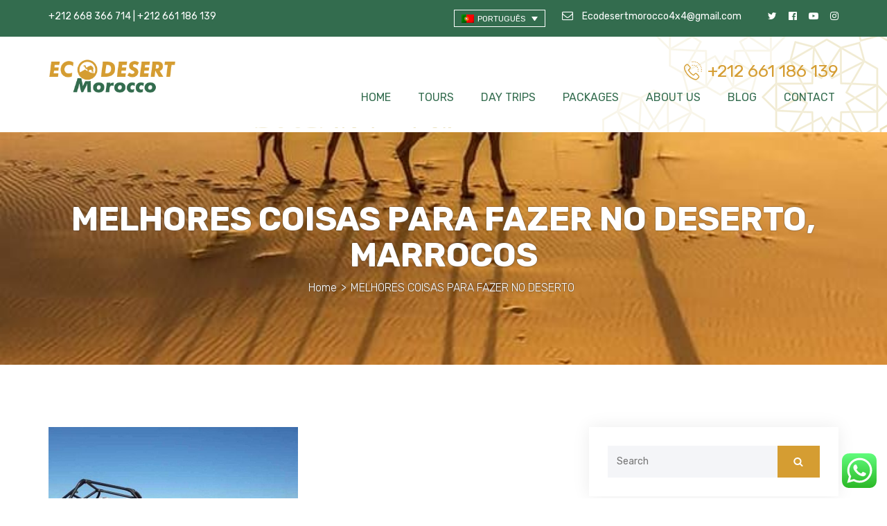

--- FILE ---
content_type: text/html; charset=UTF-8
request_url: https://ecodesertmorocco.com/pt-pt/tag/melhores-coisas-para-fazer-no-deserto/
body_size: 21384
content:
<!DOCTYPE html>
<html lang="pt-pt">
<head>
	<meta charset="UTF-8">
	<meta name="viewport" content="width=device-width, initial-scale=1">
	<meta name="format-detection" content="telephone=yes">
	<meta name='robots' content='index, follow, max-image-preview:large, max-snippet:-1, max-video-preview:-1' />
<link rel="alternate" hreflang="pt-pt" href="https://ecodesertmorocco.com/pt-pt/tag/melhores-coisas-para-fazer-no-deserto/" />

	<!-- This site is optimized with the Yoast SEO Premium plugin v26.8 (Yoast SEO v26.8) - https://yoast.com/product/yoast-seo-premium-wordpress/ -->
	<title>MELHORES COISAS PARA FAZER NO DESERTO - Desert Morocco tours &amp; Excursions</title>
	<meta name="description" content="MOROCCO DESERT TOURS, Morocco desert tours and excursions from Marrakech, Sahara desert tours from Casablanca, desert trips from Fes, Morocco tours from Tangier, Sahara desert tours from Agadir, Ouarzazate desert excursions, Desert tours from Essaouira." />
	<link rel="canonical" href="https://ecodesertmorocco.com/pt-pt/tag/melhores-coisas-para-fazer-no-deserto/" />
	<meta property="og:locale" content="pt_PT" />
	<meta property="og:type" content="article" />
	<meta property="og:title" content="MELHORES COISAS PARA FAZER NO DESERTO" />
	<meta property="og:description" content="MOROCCO DESERT TOURS, Morocco desert tours and excursions from Marrakech, Sahara desert tours from Casablanca, desert trips from Fes, Morocco tours from Tangier, Sahara desert tours from Agadir, Ouarzazate desert excursions, Desert tours from Essaouira." />
	<meta property="og:url" content="https://ecodesertmorocco.com/pt-pt/tag/melhores-coisas-para-fazer-no-deserto/" />
	<meta property="og:site_name" content="Desert Morocco tours &amp; Excursions" />
	<meta property="og:image" content="https://ecodesertmorocco.com/wp-content/uploads/2024/03/MOROCCO-TOURS.jpg" />
	<meta property="og:image:width" content="800" />
	<meta property="og:image:height" content="497" />
	<meta property="og:image:type" content="image/jpeg" />
	<meta name="twitter:card" content="summary_large_image" />
	<script type="application/ld+json" class="yoast-schema-graph">{"@context":"https://schema.org","@graph":[{"@type":"CollectionPage","@id":"https://ecodesertmorocco.com/pt-pt/tag/melhores-coisas-para-fazer-no-deserto/","url":"https://ecodesertmorocco.com/pt-pt/tag/melhores-coisas-para-fazer-no-deserto/","name":"MELHORES COISAS PARA FAZER NO DESERTO - Desert Morocco tours &amp; Excursions","isPartOf":{"@id":"https://ecodesertmorocco.com/#website"},"primaryImageOfPage":{"@id":"https://ecodesertmorocco.com/pt-pt/tag/melhores-coisas-para-fazer-no-deserto/#primaryimage"},"image":{"@id":"https://ecodesertmorocco.com/pt-pt/tag/melhores-coisas-para-fazer-no-deserto/#primaryimage"},"thumbnailUrl":"https://ecodesertmorocco.com/wp-content/uploads/2021/01/60892257_671870299924917_4046639341861197993_n.jpg","description":"MOROCCO DESERT TOURS, Morocco desert tours and excursions from Marrakech, Sahara desert tours from Casablanca, desert trips from Fes, Morocco tours from Tangier, Sahara desert tours from Agadir, Ouarzazate desert excursions, Desert tours from Essaouira.","breadcrumb":{"@id":"https://ecodesertmorocco.com/pt-pt/tag/melhores-coisas-para-fazer-no-deserto/#breadcrumb"},"inLanguage":"pt-PT"},{"@type":"ImageObject","inLanguage":"pt-PT","@id":"https://ecodesertmorocco.com/pt-pt/tag/melhores-coisas-para-fazer-no-deserto/#primaryimage","url":"https://ecodesertmorocco.com/wp-content/uploads/2021/01/60892257_671870299924917_4046639341861197993_n.jpg","contentUrl":"https://ecodesertmorocco.com/wp-content/uploads/2021/01/60892257_671870299924917_4046639341861197993_n.jpg","width":779,"height":779,"caption":"MELHORES COISAS PARA FAZER NO DESERTO, MARROCOS"},{"@type":"BreadcrumbList","@id":"https://ecodesertmorocco.com/pt-pt/tag/melhores-coisas-para-fazer-no-deserto/#breadcrumb","itemListElement":[{"@type":"ListItem","position":1,"name":"Home","item":"https://ecodesertmorocco.com/pt-pt/"},{"@type":"ListItem","position":2,"name":"MELHORES COISAS PARA FAZER NO DESERTO"}]},{"@type":"WebSite","@id":"https://ecodesertmorocco.com/#website","url":"https://ecodesertmorocco.com/","name":"Desert Morocco tours & Excursions","description":"Desert Morocco tours &amp; Excursions","publisher":{"@id":"https://ecodesertmorocco.com/#organization"},"alternateName":"ECO DESERT MOROCCO TOURS","potentialAction":[{"@type":"SearchAction","target":{"@type":"EntryPoint","urlTemplate":"https://ecodesertmorocco.com/?s={search_term_string}"},"query-input":{"@type":"PropertyValueSpecification","valueRequired":true,"valueName":"search_term_string"}}],"inLanguage":"pt-PT"},{"@type":"Organization","@id":"https://ecodesertmorocco.com/#organization","name":"Eco desert Morocco","alternateName":"MOROCCO SAHARA DESERT TOURS","url":"https://ecodesertmorocco.com/","logo":{"@type":"ImageObject","inLanguage":"pt-PT","@id":"https://ecodesertmorocco.com/#/schema/logo/image/","url":"https://ecodesertmorocco.com/wp-content/uploads/2020/11/logo-eco-desert-morocco.png","contentUrl":"https://ecodesertmorocco.com/wp-content/uploads/2020/11/logo-eco-desert-morocco.png","width":1000,"height":269,"caption":"Eco desert Morocco"},"image":{"@id":"https://ecodesertmorocco.com/#/schema/logo/image/"},"sameAs":["https://web.facebook.com/ecodesertmorocco","https://instagram.com/ecodesertmorocco?igshid=i92kr3v5a3h5","https://www.pinterest.com/ecodesertmoroccox/_saved/","https://www.youtube.com/@ecodesertmorocco6415"],"description":"ECO DESERT MOROCCO TOURS: Eco desert Morocco arranges the best Morocco tours and excursions to the Sahara Desert, imperial cities, mountains, and beaches, from Marrakech, Casablanca, Fes, Tangier, Agadir, to Essaouira. Our best Morocco tours will allow you to discover the main tourist attractions and explore the maximum possible.","email":"ecodesertmorocco4x4@gmail.com","telephone":"+212661186139","publishingPrinciples":"https://ecodesertmorocco.com/","ownershipFundingInfo":"https://ecodesertmorocco.com/morocco-tours/","actionableFeedbackPolicy":"https://ecodesertmorocco.com/best-morocco-tours/"}]}</script>
	<!-- / Yoast SEO Premium plugin. -->


<link rel='dns-prefetch' href='//www.googletagmanager.com' />
<link rel='dns-prefetch' href='//fonts.googleapis.com' />
<link rel="alternate" type="application/rss+xml" title="Desert Morocco tours &amp; Excursions &raquo; Feed" href="https://ecodesertmorocco.com/pt-pt/feed/" />
<link rel="alternate" type="application/rss+xml" title="Desert Morocco tours &amp; Excursions &raquo; Feed de comentários" href="https://ecodesertmorocco.com/pt-pt/comments/feed/" />
<link rel="alternate" type="application/rss+xml" title="Feed de etiquetas Desert Morocco tours &amp; Excursions &raquo; MELHORES COISAS PARA FAZER NO DESERTO" href="https://ecodesertmorocco.com/pt-pt/tag/melhores-coisas-para-fazer-no-deserto/feed/" />
<style id='wp-img-auto-sizes-contain-inline-css' type='text/css'>
img:is([sizes=auto i],[sizes^="auto," i]){contain-intrinsic-size:3000px 1500px}
/*# sourceURL=wp-img-auto-sizes-contain-inline-css */
</style>
<link rel='stylesheet' id='ht_ctc_main_css-css' href='https://ecodesertmorocco.com/wp-content/plugins/click-to-chat-for-whatsapp/new/inc/assets/css/main.css?ver=4.36' type='text/css' media='all' />
<style id='wp-emoji-styles-inline-css' type='text/css'>

	img.wp-smiley, img.emoji {
		display: inline !important;
		border: none !important;
		box-shadow: none !important;
		height: 1em !important;
		width: 1em !important;
		margin: 0 0.07em !important;
		vertical-align: -0.1em !important;
		background: none !important;
		padding: 0 !important;
	}
/*# sourceURL=wp-emoji-styles-inline-css */
</style>
<link rel='stylesheet' id='wp-block-library-css' href='https://ecodesertmorocco.com/wp-includes/css/dist/block-library/style.min.css?ver=6.9' type='text/css' media='all' />
<style id='global-styles-inline-css' type='text/css'>
:root{--wp--preset--aspect-ratio--square: 1;--wp--preset--aspect-ratio--4-3: 4/3;--wp--preset--aspect-ratio--3-4: 3/4;--wp--preset--aspect-ratio--3-2: 3/2;--wp--preset--aspect-ratio--2-3: 2/3;--wp--preset--aspect-ratio--16-9: 16/9;--wp--preset--aspect-ratio--9-16: 9/16;--wp--preset--color--black: #000000;--wp--preset--color--cyan-bluish-gray: #abb8c3;--wp--preset--color--white: #ffffff;--wp--preset--color--pale-pink: #f78da7;--wp--preset--color--vivid-red: #cf2e2e;--wp--preset--color--luminous-vivid-orange: #ff6900;--wp--preset--color--luminous-vivid-amber: #fcb900;--wp--preset--color--light-green-cyan: #7bdcb5;--wp--preset--color--vivid-green-cyan: #00d084;--wp--preset--color--pale-cyan-blue: #8ed1fc;--wp--preset--color--vivid-cyan-blue: #0693e3;--wp--preset--color--vivid-purple: #9b51e0;--wp--preset--gradient--vivid-cyan-blue-to-vivid-purple: linear-gradient(135deg,rgb(6,147,227) 0%,rgb(155,81,224) 100%);--wp--preset--gradient--light-green-cyan-to-vivid-green-cyan: linear-gradient(135deg,rgb(122,220,180) 0%,rgb(0,208,130) 100%);--wp--preset--gradient--luminous-vivid-amber-to-luminous-vivid-orange: linear-gradient(135deg,rgb(252,185,0) 0%,rgb(255,105,0) 100%);--wp--preset--gradient--luminous-vivid-orange-to-vivid-red: linear-gradient(135deg,rgb(255,105,0) 0%,rgb(207,46,46) 100%);--wp--preset--gradient--very-light-gray-to-cyan-bluish-gray: linear-gradient(135deg,rgb(238,238,238) 0%,rgb(169,184,195) 100%);--wp--preset--gradient--cool-to-warm-spectrum: linear-gradient(135deg,rgb(74,234,220) 0%,rgb(151,120,209) 20%,rgb(207,42,186) 40%,rgb(238,44,130) 60%,rgb(251,105,98) 80%,rgb(254,248,76) 100%);--wp--preset--gradient--blush-light-purple: linear-gradient(135deg,rgb(255,206,236) 0%,rgb(152,150,240) 100%);--wp--preset--gradient--blush-bordeaux: linear-gradient(135deg,rgb(254,205,165) 0%,rgb(254,45,45) 50%,rgb(107,0,62) 100%);--wp--preset--gradient--luminous-dusk: linear-gradient(135deg,rgb(255,203,112) 0%,rgb(199,81,192) 50%,rgb(65,88,208) 100%);--wp--preset--gradient--pale-ocean: linear-gradient(135deg,rgb(255,245,203) 0%,rgb(182,227,212) 50%,rgb(51,167,181) 100%);--wp--preset--gradient--electric-grass: linear-gradient(135deg,rgb(202,248,128) 0%,rgb(113,206,126) 100%);--wp--preset--gradient--midnight: linear-gradient(135deg,rgb(2,3,129) 0%,rgb(40,116,252) 100%);--wp--preset--font-size--small: 13px;--wp--preset--font-size--medium: 20px;--wp--preset--font-size--large: 36px;--wp--preset--font-size--x-large: 42px;--wp--preset--spacing--20: 0.44rem;--wp--preset--spacing--30: 0.67rem;--wp--preset--spacing--40: 1rem;--wp--preset--spacing--50: 1.5rem;--wp--preset--spacing--60: 2.25rem;--wp--preset--spacing--70: 3.38rem;--wp--preset--spacing--80: 5.06rem;--wp--preset--shadow--natural: 6px 6px 9px rgba(0, 0, 0, 0.2);--wp--preset--shadow--deep: 12px 12px 50px rgba(0, 0, 0, 0.4);--wp--preset--shadow--sharp: 6px 6px 0px rgba(0, 0, 0, 0.2);--wp--preset--shadow--outlined: 6px 6px 0px -3px rgb(255, 255, 255), 6px 6px rgb(0, 0, 0);--wp--preset--shadow--crisp: 6px 6px 0px rgb(0, 0, 0);}:where(.is-layout-flex){gap: 0.5em;}:where(.is-layout-grid){gap: 0.5em;}body .is-layout-flex{display: flex;}.is-layout-flex{flex-wrap: wrap;align-items: center;}.is-layout-flex > :is(*, div){margin: 0;}body .is-layout-grid{display: grid;}.is-layout-grid > :is(*, div){margin: 0;}:where(.wp-block-columns.is-layout-flex){gap: 2em;}:where(.wp-block-columns.is-layout-grid){gap: 2em;}:where(.wp-block-post-template.is-layout-flex){gap: 1.25em;}:where(.wp-block-post-template.is-layout-grid){gap: 1.25em;}.has-black-color{color: var(--wp--preset--color--black) !important;}.has-cyan-bluish-gray-color{color: var(--wp--preset--color--cyan-bluish-gray) !important;}.has-white-color{color: var(--wp--preset--color--white) !important;}.has-pale-pink-color{color: var(--wp--preset--color--pale-pink) !important;}.has-vivid-red-color{color: var(--wp--preset--color--vivid-red) !important;}.has-luminous-vivid-orange-color{color: var(--wp--preset--color--luminous-vivid-orange) !important;}.has-luminous-vivid-amber-color{color: var(--wp--preset--color--luminous-vivid-amber) !important;}.has-light-green-cyan-color{color: var(--wp--preset--color--light-green-cyan) !important;}.has-vivid-green-cyan-color{color: var(--wp--preset--color--vivid-green-cyan) !important;}.has-pale-cyan-blue-color{color: var(--wp--preset--color--pale-cyan-blue) !important;}.has-vivid-cyan-blue-color{color: var(--wp--preset--color--vivid-cyan-blue) !important;}.has-vivid-purple-color{color: var(--wp--preset--color--vivid-purple) !important;}.has-black-background-color{background-color: var(--wp--preset--color--black) !important;}.has-cyan-bluish-gray-background-color{background-color: var(--wp--preset--color--cyan-bluish-gray) !important;}.has-white-background-color{background-color: var(--wp--preset--color--white) !important;}.has-pale-pink-background-color{background-color: var(--wp--preset--color--pale-pink) !important;}.has-vivid-red-background-color{background-color: var(--wp--preset--color--vivid-red) !important;}.has-luminous-vivid-orange-background-color{background-color: var(--wp--preset--color--luminous-vivid-orange) !important;}.has-luminous-vivid-amber-background-color{background-color: var(--wp--preset--color--luminous-vivid-amber) !important;}.has-light-green-cyan-background-color{background-color: var(--wp--preset--color--light-green-cyan) !important;}.has-vivid-green-cyan-background-color{background-color: var(--wp--preset--color--vivid-green-cyan) !important;}.has-pale-cyan-blue-background-color{background-color: var(--wp--preset--color--pale-cyan-blue) !important;}.has-vivid-cyan-blue-background-color{background-color: var(--wp--preset--color--vivid-cyan-blue) !important;}.has-vivid-purple-background-color{background-color: var(--wp--preset--color--vivid-purple) !important;}.has-black-border-color{border-color: var(--wp--preset--color--black) !important;}.has-cyan-bluish-gray-border-color{border-color: var(--wp--preset--color--cyan-bluish-gray) !important;}.has-white-border-color{border-color: var(--wp--preset--color--white) !important;}.has-pale-pink-border-color{border-color: var(--wp--preset--color--pale-pink) !important;}.has-vivid-red-border-color{border-color: var(--wp--preset--color--vivid-red) !important;}.has-luminous-vivid-orange-border-color{border-color: var(--wp--preset--color--luminous-vivid-orange) !important;}.has-luminous-vivid-amber-border-color{border-color: var(--wp--preset--color--luminous-vivid-amber) !important;}.has-light-green-cyan-border-color{border-color: var(--wp--preset--color--light-green-cyan) !important;}.has-vivid-green-cyan-border-color{border-color: var(--wp--preset--color--vivid-green-cyan) !important;}.has-pale-cyan-blue-border-color{border-color: var(--wp--preset--color--pale-cyan-blue) !important;}.has-vivid-cyan-blue-border-color{border-color: var(--wp--preset--color--vivid-cyan-blue) !important;}.has-vivid-purple-border-color{border-color: var(--wp--preset--color--vivid-purple) !important;}.has-vivid-cyan-blue-to-vivid-purple-gradient-background{background: var(--wp--preset--gradient--vivid-cyan-blue-to-vivid-purple) !important;}.has-light-green-cyan-to-vivid-green-cyan-gradient-background{background: var(--wp--preset--gradient--light-green-cyan-to-vivid-green-cyan) !important;}.has-luminous-vivid-amber-to-luminous-vivid-orange-gradient-background{background: var(--wp--preset--gradient--luminous-vivid-amber-to-luminous-vivid-orange) !important;}.has-luminous-vivid-orange-to-vivid-red-gradient-background{background: var(--wp--preset--gradient--luminous-vivid-orange-to-vivid-red) !important;}.has-very-light-gray-to-cyan-bluish-gray-gradient-background{background: var(--wp--preset--gradient--very-light-gray-to-cyan-bluish-gray) !important;}.has-cool-to-warm-spectrum-gradient-background{background: var(--wp--preset--gradient--cool-to-warm-spectrum) !important;}.has-blush-light-purple-gradient-background{background: var(--wp--preset--gradient--blush-light-purple) !important;}.has-blush-bordeaux-gradient-background{background: var(--wp--preset--gradient--blush-bordeaux) !important;}.has-luminous-dusk-gradient-background{background: var(--wp--preset--gradient--luminous-dusk) !important;}.has-pale-ocean-gradient-background{background: var(--wp--preset--gradient--pale-ocean) !important;}.has-electric-grass-gradient-background{background: var(--wp--preset--gradient--electric-grass) !important;}.has-midnight-gradient-background{background: var(--wp--preset--gradient--midnight) !important;}.has-small-font-size{font-size: var(--wp--preset--font-size--small) !important;}.has-medium-font-size{font-size: var(--wp--preset--font-size--medium) !important;}.has-large-font-size{font-size: var(--wp--preset--font-size--large) !important;}.has-x-large-font-size{font-size: var(--wp--preset--font-size--x-large) !important;}
/*# sourceURL=global-styles-inline-css */
</style>

<style id='classic-theme-styles-inline-css' type='text/css'>
/*! This file is auto-generated */
.wp-block-button__link{color:#fff;background-color:#32373c;border-radius:9999px;box-shadow:none;text-decoration:none;padding:calc(.667em + 2px) calc(1.333em + 2px);font-size:1.125em}.wp-block-file__button{background:#32373c;color:#fff;text-decoration:none}
/*# sourceURL=/wp-includes/css/classic-themes.min.css */
</style>
<link rel='stylesheet' id='wpml-legacy-dropdown-0-css' href='//ecodesertmorocco.com/wp-content/plugins/sitepress-multilingual-cms/templates/language-switchers/legacy-dropdown/style.css?ver=1' type='text/css' media='all' />
<style id='wpml-legacy-dropdown-0-inline-css' type='text/css'>
.wpml-ls-statics-shortcode_actions{background-color:#336c4e;}.wpml-ls-statics-shortcode_actions, .wpml-ls-statics-shortcode_actions .wpml-ls-sub-menu, .wpml-ls-statics-shortcode_actions a {border-color:#ffffff;}.wpml-ls-statics-shortcode_actions a {color:#ffffff;background-color:#336c4e;}.wpml-ls-statics-shortcode_actions .wpml-ls-current-language>a {color:#ffffff;background-color:#336c4e;}
/*# sourceURL=wpml-legacy-dropdown-0-inline-css */
</style>
<link rel='stylesheet' id='google-rubik-css' href='//fonts.googleapis.com/css?family=Rubik%3A300%2C400%2C500%2C700&#038;subset=latin%2Clatin-ext&#038;ver=1.1.7' type='text/css' media='all' />
<link rel='stylesheet' id='bootstrap-css' href='https://ecodesertmorocco.com/wp-content/themes/inspiry-tourpress/css/bootstrap.css?ver=4.0.0' type='text/css' media='all' />
<link rel='stylesheet' id='fontawesome-css' href='https://ecodesertmorocco.com/wp-content/themes/inspiry-tourpress/css/font-awesome.min.css?ver=4.7.0' type='text/css' media='all' />
<link rel='stylesheet' id='meanmenu-css' href='https://ecodesertmorocco.com/wp-content/themes/inspiry-tourpress/js/meanmenu/meanmenu.min.css?ver=2.0.8' type='text/css' media='all' />
<link rel='stylesheet' id='flexslider-css' href='https://ecodesertmorocco.com/wp-content/themes/inspiry-tourpress/js/flexslider/flexslider.css?ver=2.7.2' type='text/css' media='all' />
<link rel='stylesheet' id='owl-carousel-css' href='https://ecodesertmorocco.com/wp-content/themes/inspiry-tourpress/js/owl-carousel/owl.carousel.min.css?ver=2.2.1' type='text/css' media='all' />
<link rel='stylesheet' id='bar-rating-theme-css' href='https://ecodesertmorocco.com/wp-content/themes/inspiry-tourpress/js/barrating/fontawesome-stars.css?ver=2.6.3' type='text/css' media='all' />
<link rel='stylesheet' id='magnific-popup-css' href='https://ecodesertmorocco.com/wp-content/themes/inspiry-tourpress/js/magnific/magnific-popup.css?ver=1.1.0' type='text/css' media='all' />
<link rel='stylesheet' id='jquery-ui-css' href='https://ecodesertmorocco.com/wp-content/themes/inspiry-tourpress/js/jquery-ui/jquery-ui.min.css?ver=1.12.1' type='text/css' media='all' />
<link rel='stylesheet' id='inspiry-main-css' href='https://ecodesertmorocco.com/wp-content/themes/inspiry-tourpress/css/main.css?ver=1.1.7' type='text/css' media='all' />
<style id='inspiry-main-inline-css' type='text/css'>
body{
color:#7E8588;
}
h1, 
							   h2, 
							   h3, 
							   h4, 
							   h5, 
							   h6, 
							   .h1, 
							   .h2, 
							   .h3, 
							   .h4,
							   .h5
							   .h6,
							   .entry-content strong,
							   .widget.woocommerce .widget-title,
							   .sidebar .widget.woocommerce .widget-title,
							   .sidebar.widget-area .widget .widget-title,
							   .list-style ul:not(.list) li a,
							   .sidebar.widget-area .widget_categories ul:not(.list) li a,
							   .sidebar.widget-area .widget_nav_menu ul:not(.list) li a,
							   .sidebar.widget-area .widget_pages ul:not(.list) li a, 
							   .sidebar.widget-area .widget_archive ul:not(.list) li a, 
							   .sidebar.widget-area .widget_meta ul:not(.list) li a, 
							   .sidebar.widget-area .widget_recent_comments ul:not(.list) li a, 
							   .sidebar.widget-area .widget_recent_entries ul:not(.list) li a, 
							   .widget.woocommerce.widget_layered_nav ul:not(.list) li a, 
							   .widget.woocommerce.widget_product_categories ul:not(.list) li a{
color:#2e3031;
}
body a{
color:#37c12a;
}
body a:hover,
				              .list-style ul:not(.list) li a:hover, 
				              .sidebar.widget-area .widget_categories ul:not(.list) li a:hover, 
				              .sidebar.widget-area .widget_nav_menu ul:not(.list) li a:hover, 
				              .sidebar.widget-area .widget_pages ul:not(.list) li a:hover, 
				              .sidebar.widget-area .widget_archive ul:not(.list) li a:hover, 
				              .sidebar.widget-area .widget_meta ul:not(.list) li a:hover, 
				              .sidebar.widget-area .widget_recent_comments ul:not(.list) li a:hover, 
				              .sidebar.widget-area .widget_recent_entries ul:not(.list) li a:hover, 
				              .widget.woocommerce.widget_layered_nav ul:not(.list) li a:hover, 
				              .widget.woocommerce.widget_product_categories ul:not(.list) li a:hover{
color:#000000;
}
.read-more,
							   #search-form-wrapper .search-form form input[type=submit],
							   .contact-section .contact-form input[type="submit"],
							   .widget_search input[type=submit],
							   .woocommerce .wrapper-buttons-add-cart .add_to_cart_button, 
							   .woocommerce .wrapper-buttons-add-cart .added_to_cart, 
							   .woocommerce .wrapper-buttons-add-cart .button,
							   .woocommerce span.onsale,
							   .widget.woocommerce.widget_price_filter button,
							   .widget.woocommerce.widget_price_filter .ui-slider .ui-slider-range,
							    .widget.woocommerce.widget_price_filter .ui-slider .ui-slider-handle,
							    #respond #commentform .submit,
							    .pagination .nav-links .current,
							    .inspiry_tours_search_widget #tours-search input[type="submit"]:hover,
							    .inspiry_booking_widget .tour-booking input[type="submit"]:hover,
							    .btn-inspiry-download,
							    .single-tour .tour-tabs li.active, 
							    .single-tour .tour-tabs li:hover,
							    .single-tour .tour-meta-bar .tour-tags .tag-price,
							    .woocommerce-cart table.cart input[type="submit"],
							    .woocommerce-cart table.cart a.button, 
							    .woocommerce-cart table.cart button.button,
							    .woocommerce-cart table.cart input.button,
							    .woocommerce-cart a.button, 
							    .woocommerce-cart a.button.alt,
							    .mini-cart-wrap .buttons a,
							    .sidebar.widget-area .tagcloud a:hover,
							    .widget.woocommerce .widget_shopping_cart_content .button,
							    .woocommerce .woocommerce-checkout-payment .place-order #place_order,
							    .select2-container--default .select2-selection--single .select2-selection__arrow,
							    .woocommerce form.login input[type="submit"], .woocommerce form.login button, .woocommerce form.lost_reset_password input[type="submit"], .woocommerce form.lost_reset_password button,
							    .woocommerce .woocommerce-message a, .woocommerce .woocommerce-message button, .woocommerce .woocommerce-info a, .woocommerce .woocommerce-info button, .woocommerce .woocommerce-error a, .woocommerce .woocommerce-error button, .woocommerce .woocommerce-form-coupon a, .woocommerce .woocommerce-form-coupon button{
background-color:#00aeef;
}
.read-more:visited, 
							   .read-more:focus, 
							   .read-more:active, 
							   .read-more.nice-select.open,
							   .tours-listing .tour-post .offer-content .tour-price,
							   .widget.inspiry_top_rated_tours_widget .content .offer-price,
							   #search-form-wrapper .search-form form input[type=submit],
							   .contact-section .contact-form input[type="submit"],
							   .widget_search input[type=submit],
							   .woocommerce .wrapper-buttons-add-cart .add_to_cart_button, 
							   .woocommerce .wrapper-buttons-add-cart .added_to_cart, 
							   .woocommerce .wrapper-buttons-add-cart .button,
							   .woocommerce span.onsale,
							   .widget.woocommerce.widget_price_filter button,
							   #respond #commentform .submit,
							   .pagination .nav-links .current,
							   .inspiry_tours_search_widget #tours-search input[type="submit"]:hover,
							   .inspiry_booking_widget .tour-booking input[type="submit"]:hover,
							   .btn-inspiry-download,
							   .single-tour .tour-tabs li.active,
							   .single-tour .tour-tabs li:hover,
							   .single-tour .tour-meta-bar .tour-tags .tag-price,
							   .woocommerce-cart table.cart input[type="submit"], 
							   .woocommerce-cart table.cart a.button, 
							   .woocommerce-cart table.cart button.button, 
							   .woocommerce-cart table.cart input.button,
							   .woocommerce-cart a.button, 
							   .woocommerce-cart a.button.alt,
							   .mini-cart-wrap .buttons a,
							   .sidebar.widget-area .tagcloud a:hover,
							   .widget.woocommerce .widget_shopping_cart_content .button,
							   .woocommerce form.login input[type="submit"], .woocommerce form.login button, .woocommerce form.lost_reset_password input[type="submit"], .woocommerce form.lost_reset_password button,
							   .woocommerce .woocommerce-checkout-payment .place-order #place_order,
							   .woocommerce .woocommerce-message a, .woocommerce .woocommerce-message button, .woocommerce .woocommerce-info a, .woocommerce .woocommerce-info button, .woocommerce .woocommerce-error a, .woocommerce .woocommerce-error button, .woocommerce .woocommerce-form-coupon a, .woocommerce .woocommerce-form-coupon button{
color:#ffffff;
}
.read-more:hover,
							   #search-form-wrapper .search-form form input[type=submit]:hover,
							   .contact-section .contact-form input[type="submit"]:hover,
							   .widget_search input[type=submit]:hover,
							   .woocommerce .wrapper-buttons-add-cart .add_to_cart_button:hover, 
							   .woocommerce .wrapper-buttons-add-cart .added_to_cart:hover, 
							   .woocommerce .wrapper-buttons-add-cart .button:hover,
							   .widget.woocommerce.widget_price_filter button:hover,
							   #respond #commentform .submit:hover,
							   .pagination .nav-links a:hover,
							   .pagination .nav-links > span,
							   .inspiry_tours_search_widget #tours-search input[type="submit"],
							   .inspiry_booking_widget .tour-booking input[type="submit"],
							   .btn-inspiry-download:hover,
							   .inspiry_booking_widget header span,
							   .tours-listing .tour-post .offer-content .discount-label,
							   .explore-tours .content .read-more:hover,
							   .woocommerce-cart table.cart input[type="submit"]:hover, 
							   .woocommerce-cart table.cart a.button:hover,
							   .woocommerce-cart table.cart button.button:hover,
							   .woocommerce-cart table.cart input.button:hover,
							   .woocommerce-cart a.button:hover,
							   .woocommerce-cart a.button.alt:hover,
							   .mini-cart-wrap .buttons a:hover,
							   .widget.woocommerce .widget_shopping_cart_content .button:hover,
							   .woocommerce form.login input[type="submit"]:hover, .woocommerce form.login button:hover, .woocommerce form.lost_reset_password input[type="submit"]:hover, .woocommerce form.lost_reset_password button:hover,
							   .woocommerce .woocommerce-checkout-payment .place-order #place_order:hover,
							   .woocommerce .woocommerce-message a:hover, .woocommerce .woocommerce-message button:hover, .woocommerce .woocommerce-info a:hover, .woocommerce .woocommerce-info button:hover, .woocommerce .woocommerce-error a:hover, .woocommerce .woocommerce-error button:hover, .woocommerce .woocommerce-form-coupon a:hover, .woocommerce .woocommerce-form-coupon button:hover{
background-color:#77C720;
}
.read-more:hover,
							   #search-form-wrapper .search-form form input[type=submit]:hover,
							   .contact-section .contact-form input[type="submit"]:hover,
							   .widget_search input[type=submit]:hover,
							   .woocommerce .wrapper-buttons-add-cart .add_to_cart_button:hover, 
							   .woocommerce .wrapper-buttons-add-cart .added_to_cart:hover, 
							   .woocommerce .wrapper-buttons-add-cart .button:hover,
							   .widget.woocommerce.widget_price_filter button:hover,
							   #respond #commentform .submit:hover,
							   .pagination .nav-links a:hover,
							   .pagination .nav-links > span,
							   .inspiry_tours_search_widget #tours-search input[type="submit"],
							   .inspiry_booking_widget .tour-booking input[type="submit"],
							   .btn-inspiry-download:hover,
							   .inspiry_booking_widget header span,
							   .tours-listing .tour-post .offer-content .discount-label,
							   .explore-tours .content .read-more:hover,
							   .woocommerce-cart table.cart input[type="submit"]:hover, 
							   .woocommerce-cart table.cart a.button:hover, 
							   .woocommerce-cart table.cart button.button:hover, 
							   .woocommerce-cart table.cart input.button:hover,
							   .woocommerce-cart a.button:hover, 
							   .woocommerce-cart a.button.alt:hover,
							   .widget.woocommerce .widget_shopping_cart_content .button:hover,
							   .mini-cart-wrap .buttons a:hover,
							   .inspiry_tours_widget .tour-destination .offer-price,
							   .woocommerce form.login input[type="submit"]:hover, .woocommerce form.login button:hover, .woocommerce form.lost_reset_password input[type="submit"]:hover, .woocommerce form.lost_reset_password button:hover,
							   .woocommerce .woocommerce-checkout-payment .place-order #place_order:hover,
							   .woocommerce .woocommerce-message a:hover, .woocommerce .woocommerce-message button:hover, .woocommerce .woocommerce-info a:hover, .woocommerce .woocommerce-info button:hover, .woocommerce .woocommerce-error a:hover, .woocommerce .woocommerce-error button:hover, .woocommerce .woocommerce-form-coupon a:hover, .woocommerce .woocommerce-form-coupon button:hover{
color:#ffffff;
}
#scroll-top:hover,
							   .woocommerce .checkout_coupon input,
							   .entry-content blockquote,
							   .widget.woocommerce.widget_price_filter .ui-slider .ui-slider-handle
							   .woocommerce .woocommerce-message, .woocommerce .woocommerce-info, .woocommerce .woocommerce-error, .woocommerce .woocommerce-form-coupon{
border-color:#00aeef;
}
.woocommerce .woocommerce-checkout .woocommerce-validated input.input-text{
border-color:#00aeef !important;
}
.single-tour .tour-meta-bar li svg *{
stroke:#00aeef;
}
.select2-container--default .select2-results__option--highlighted[aria-selected], .select2-container--default .select2-results__option--highlighted[data-selected]{
background-color:#00aeef !important;
}
#scroll-top:hover{
color:#00aeef;
}
.single-tour .tour-include i{
color:#77C720;
}
.inspiry_tours_widget .tour-destination .offer-price,
				               .special-offers .tour-offer figure .offer-price{
background-color:rgba(119,199,32,0.8);
}
.home-slider .slide .detail .price .arrow,
							   .explore-tours .content .read-more{
background-color:#EA923A;
}
.rating i.rated{
color:#EA923A;
}
#search-form-wrapper .search-form form .form-field svg{
border-color:#EA923A;
}
#search-form-wrapper .search-form form .form-field svg{
fill:#EA923A;
}
.top-bar{
background-color:#336c4e;
}
.top-bar, 
							   .top-bar a,
							   .top-bar .smart-social .shopping-cart .active-cart,
							   .mini-cart-wrap .cart_list .mini_cart_item .right-content .quantity,
							   .mini-cart-wrap .total{
color:#ffffff;
}
.top-bar a:hover{
color:#000000;
}
.top-bar .smart-social .shopping-cart .shopping-cart-icon{
fill:#ffffff;
}
.top-bar .smart-social .shopping-cart:hover .shopping-cart-icon{
fill:#000000;
}
.mini-cart-wrap{
background-color:#336c4e;
}
.top-bar .smart-social .shopping-cart .active-cart{
background-color:#ffffff;
}
.header header, .header header a{
color:inherit;
}
.header header a:hover{
color:inherit;
}
.header header{
background-color:#ffffff;
}
.header header .main-menu > li a, 
							   .header header .main-menu > ul li a{
color:#336c4e;
}
.header header .main-menu > li a:hover,
				               .header header .main-menu > ul li a:hover,
				   			   .header header .main-menu > li.current_page_item > a,
				               .header header .main-menu > li.current-menu-ancestor > a,
				               .header header .main-menu > ul li.current_page_item > a, 
				               .header header .main-menu > ul li.current-menu-ancestor > a{
color:#d59d32;
}
.header header .main-menu > li.current_page_item:before,
				               .header header .main-menu > li.current-menu-ancestor:before,
				               .header header .main-menu > ul li.current_page_item:before, 
				               .header header .main-menu > ul li.current-menu-ancestor:before{
border-bottom-color:#d59d32;
}
.header header .main-menu > li.current_page_item,
				               .header header .main-menu > li.current-menu-ancestor,
				               .header header .main-menu > ul li.current_page_item, 
				               .header header .main-menu > ul li.current-menu-ancestor{
border-color:#d59d32;
}
.header header .main-menu > li .sub-menu, 
							   .header header .main-menu > ul li .sub-menu{
background-color:#d59d32;
}
.header header .main-menu > li .sub-menu li a, 
							   .header header .main-menu > ul li .sub-menu li a{
color:#ffffff;
}
.header header .main-menu > li .sub-menu li a:hover, 
							   .header header .main-menu > ul li .sub-menu li a:hover{
background-color:#d59d32;
}
.header header .main-menu > li .sub-menu li a:hover, 
							   .header header .main-menu > ul li .sub-menu li a:hover{
color:#606668;
}
.header header .main-menu > li .sub-menu li, 
							   .header header .main-menu > ul li .sub-menu li{
border-bottom-color:#d59d32;
}
.header header .header-phone{
color:#d59d32;
}
.header header .header-phone svg{
fill:#d59d32;
}
.mean-container .mean-nav,
							   .mean-container .mean-bar
							   {
background:#336c4e;
}
.mean-container .mean-nav ul li a{
color:#ffffff;
}
.mean-container a.meanmenu-reveal span{
background-color:#ffffff;
}
.mean-container .mean-nav ul li a.mean-expand{
background-color:#336c4e !important;
}
.mean-container .mean-nav ul li a.mean-expand:hover, .mean-container .mean-nav ul li a.mean-expand.mean-clicked{
background-color:#ffffff !important;
}
#site-banner{
color:#ffffff;
}
.site-footer{
background-color:#ffffff;
}
.site-footer{
color:#336c4e;
}
.site-footer footer a,
							   .bottom-socket .copyright a,
							   .list-style-footer ul:not(.list) li a, 
							   .site-footer .widget_pages ul:not(.list) li a, 
							   .site-footer .widget_nav_menu ul:not(.list) li a, 
							   .site-footer .widget_archive ul:not(.list) li a, 
							   .site-footer .widget_meta ul:not(.list) li a, 
							   .site-footer .widget_recent_comments ul:not(.list) li a, 
							   .site-footer .widget_recent_entries ul:not(.list) li a, 
							   .site-footer .widget.woocommerce.widget_layered_nav ul:not(.list) li a, 
							   .site-footer .widget.woocommerce.widget_product_categories ul:not(.list) li a{
color:#006b2e;
}
.site-footer footer a:hover,
							   .bottom-socket .copyright a:hover,
							   .list-style-footer ul:not(.list) li a:hover, 
							   .site-footer .widget_pages ul:not(.list) li a:hover, 
							   .site-footer .widget_nav_menu ul:not(.list) li a:hover, 
							   .site-footer .widget_archive ul:not(.list) li a:hover, 
							   .site-footer .widget_meta ul:not(.list) li a:hover, 
							   .site-footer .widget_recent_comments ul:not(.list) li a:hover, 
							   .site-footer .widget_recent_entries ul:not(.list) li a:hover, 
							   .site-footer .widget.woocommerce.widget_layered_nav ul:not(.list) li a:hover, 
							   .site-footer .widget.woocommerce.widget_product_categories ul:not(.list) li a:hover{
color:#a4cd39;
}
.widget_tag_cloud .tagcloud a{
background-color:#006b2e;
}
.widget_tag_cloud .tagcloud a:hover{
background-color:#a4cd39;
}
.widget .widget-title{
color:#336c4e;
}
.bottom-socket{
border-top-color:#336c4e;
}
@media (min-width: 1200px) {
.top-bar .smart-social .shopping-cart{
background-color:#336c4e;
}
}

/*# sourceURL=inspiry-main-inline-css */
</style>
<link rel='stylesheet' id='tourpress-print-style-css' href='https://ecodesertmorocco.com/wp-content/themes/inspiry-tourpress/css/print.css?ver=1.1.7' type='text/css' media='all' />
<link rel='stylesheet' id='parent-custom-css' href='https://ecodesertmorocco.com/wp-content/themes/inspiry-tourpress/css/custom.css?ver=1.1.7' type='text/css' media='all' />
<style id='parent-custom-inline-css' type='text/css'>

				#site-banner {
					background-repeat: no-repeat;
					background-size: cover;
					background-position: center center;
				}
                
/*# sourceURL=parent-custom-inline-css */
</style>
<link rel='stylesheet' id='tourpress-style-css' href='https://ecodesertmorocco.com/wp-content/themes/inspiry-tourpress/style.css?ver=1.1.7' type='text/css' media='all' />
<link rel='stylesheet' id='myStyleSheets-css' href='https://ecodesertmorocco.com/wp-content/plugins/wp-latest-posts/css/wplp_front.css?ver=5.0.11' type='text/css' media='all' />
<script type="text/javascript" src="https://ecodesertmorocco.com/wp-includes/js/jquery/jquery.min.js?ver=3.7.1" id="jquery-core-js"></script>
<script type="text/javascript" src="https://ecodesertmorocco.com/wp-includes/js/jquery/jquery-migrate.min.js?ver=3.4.1" id="jquery-migrate-js"></script>
<script type="text/javascript" src="//ecodesertmorocco.com/wp-content/plugins/sitepress-multilingual-cms/templates/language-switchers/legacy-dropdown/script.js?ver=1" id="wpml-legacy-dropdown-0-js"></script>

<!-- Google tag (gtag.js) snippet added by Site Kit -->
<!-- Google Analytics snippet added by Site Kit -->
<script type="text/javascript" src="https://www.googletagmanager.com/gtag/js?id=GT-WP4TFP2" id="google_gtagjs-js" async></script>
<script type="text/javascript" id="google_gtagjs-js-after">
/* <![CDATA[ */
window.dataLayer = window.dataLayer || [];function gtag(){dataLayer.push(arguments);}
gtag("set","linker",{"domains":["ecodesertmorocco.com"]});
gtag("js", new Date());
gtag("set", "developer_id.dZTNiMT", true);
gtag("config", "GT-WP4TFP2");
 window._googlesitekit = window._googlesitekit || {}; window._googlesitekit.throttledEvents = []; window._googlesitekit.gtagEvent = (name, data) => { var key = JSON.stringify( { name, data } ); if ( !! window._googlesitekit.throttledEvents[ key ] ) { return; } window._googlesitekit.throttledEvents[ key ] = true; setTimeout( () => { delete window._googlesitekit.throttledEvents[ key ]; }, 5 ); gtag( "event", name, { ...data, event_source: "site-kit" } ); }; 
//# sourceURL=google_gtagjs-js-after
/* ]]> */
</script>
<link rel="https://api.w.org/" href="https://ecodesertmorocco.com/wp-json/" /><link rel="alternate" title="JSON" type="application/json" href="https://ecodesertmorocco.com/wp-json/wp/v2/tags/227" /><link rel="EditURI" type="application/rsd+xml" title="RSD" href="https://ecodesertmorocco.com/xmlrpc.php?rsd" />
<meta name="generator" content="WordPress 6.9" />
<meta name="generator" content="WPML ver:4.3.1 stt:1,41,2;" />
<meta name="generator" content="Site Kit by Google 1.170.0" /><style type="text/css">.recentcomments a{display:inline !important;padding:0 !important;margin:0 !important;}</style><link rel="icon" href="https://ecodesertmorocco.com/wp-content/uploads/2020/11/cropped-favicon-32x32.png" sizes="32x32" />
<link rel="icon" href="https://ecodesertmorocco.com/wp-content/uploads/2020/11/cropped-favicon-192x192.png" sizes="192x192" />
<link rel="apple-touch-icon" href="https://ecodesertmorocco.com/wp-content/uploads/2020/11/cropped-favicon-180x180.png" />
<meta name="msapplication-TileImage" content="https://ecodesertmorocco.com/wp-content/uploads/2020/11/cropped-favicon-270x270.png" />
		<style type="text/css" id="wp-custom-css">
			.site-footer {
    background: url(https://ecodesertmorocco.com/wp-content/uploads/2020/11/bg.png);
}
.home-slider .slide header h2 {
    font-size: 5.2rem;
}
.header header {
    background: #ffffff url(https://ecodesertmorocco.com/wp-content/uploads/2020/11/bg.png) center;
}
.home-slider .slide .detail .price .arrow, .explore-tours .content .read-more {
    background-color: #d59d32;
}
.home-slider .slide .detail .location {
    background-color: #336c4e;
}
.home-slider .slide .detail .days {
    background-color: #336c4e;
}
.entry-content h1, .entry-content h2, .entry-content h3, .entry-content h4, .entry-content h5, .entry-content h6 {
    color: #336c4e;
	font-size: 20px;
}
.single-tour .tour-meta-bar .tour-tags {
    display: none;
}
.single-tour .tour-meta-bar li svg * {
    stroke: #d59d32;
}
.read-more, #search-form-wrapper .search-form form input[type=submit], .contact-section .contact-form input[type="submit"], .widget_search input[type=submit], .woocommerce .wrapper-buttons-add-cart .add_to_cart_button, .woocommerce .wrapper-buttons-add-cart .added_to_cart, .woocommerce .wrapper-buttons-add-cart .button, .woocommerce span.onsale, .widget.woocommerce.widget_price_filter button, .widget.woocommerce.widget_price_filter .ui-slider .ui-slider-range, .widget.woocommerce.widget_price_filter .ui-slider .ui-slider-handle, #respond #commentform .submit, .pagination .nav-links .current, .inspiry_tours_search_widget #tours-search input[type="submit"]:hover, .inspiry_booking_widget .tour-booking input[type="submit"]:hover, .btn-inspiry-download, .single-tour .tour-tabs li.active, .single-tour .tour-tabs li:hover, .single-tour .tour-meta-bar .tour-tags .tag-price, .woocommerce-cart table.cart input[type="submit"], .woocommerce-cart table.cart a.button, .woocommerce-cart table.cart button.button, .woocommerce-cart table.cart input.button, .woocommerce-cart a.button, .woocommerce-cart a.button.alt, .mini-cart-wrap .buttons a, .sidebar.widget-area .tagcloud a:hover, .widget.woocommerce .widget_shopping_cart_content .button, .woocommerce .woocommerce-checkout-payment .place-order #place_order, .select2-container--default .select2-selection--single .select2-selection__arrow, .woocommerce form.login input[type="submit"], .woocommerce form.login button, .woocommerce form.lost_reset_password input[type="submit"], .woocommerce form.lost_reset_password button, .woocommerce .woocommerce-message a, .woocommerce .woocommerce-message button, .woocommerce .woocommerce-info a, .woocommerce .woocommerce-info button, .woocommerce .woocommerce-error a, .woocommerce .woocommerce-error button, .woocommerce .woocommerce-form-coupon a, .woocommerce .woocommerce-form-coupon button {
    background-color: #d59d32;
}
#search-form-wrapper.search-form-trapezoid .search-trapezoid {
    background: #336c4e;
}
.section-heading h2 {
    color: #d59d32;
}

.inspiry_address_widget .email i {
    color: #d59d32;
}
.single-tour #content-wrapper {
    padding-top: 4em;
}

.flexslider {
    height: 450px;
}
.home-slider .slide header h2 a:hover {
    color: #d59d32;
}
.header header .logo-wrap {
    width: 189px;
}
#site-banner {
    background-color: #d59d32;
}
.sunlight {
    background: rgb(51 108 78 / 79%);
}
		</style>
		

<!--
Debugging Info for the theme support: 

Theme: Inspiry TourPress
Version: 1.1.7
Installed: inspiry-tourpress
ML:512 PU:16 AP:13
WP:6.9
-->

	<!-- Google Tag Manager -->
<script>(function(w,d,s,l,i){w[l]=w[l]||[];w[l].push({'gtm.start':
new Date().getTime(),event:'gtm.js'});var f=d.getElementsByTagName(s)[0],
j=d.createElement(s),dl=l!='dataLayer'?'&l='+l:'';j.async=true;j.src=
'https://www.googletagmanager.com/gtm.js?id='+i+dl;f.parentNode.insertBefore(j,f);
})(window,document,'script','dataLayer','GTM-WQK5WWQ2');</script>
<!-- End Google Tag Manager -->
	<!-- Global site tag (gtag.js) - Google Analytics -->
<script async src="https://www.googletagmanager.com/gtag/js?id=UA-145046209-1"></script>
<script>
  window.dataLayer = window.dataLayer || [];
  function gtag(){dataLayer.push(arguments);}
  gtag('js', new Date());

  gtag('config', 'UA-145046209-1');
</script>
</head>
<body class="archive tag tag-melhores-coisas-para-fazer-no-deserto tag-227 wp-custom-logo wp-embed-responsive wp-theme-inspiry-tourpress">


<div id="site-wrapper">

	<div class="header" role="banner">
		<div class="top-bar">
<div class="container">
	<div class="row">
		<div class="col-md-6">
			<p class="welcome-note">+212 668 366 714 | +212 661 186 139</p>		</div>
		<div class="col-md-6">
			
<div
	 class="wpml-ls-statics-shortcode_actions wpml-ls wpml-ls-legacy-dropdown js-wpml-ls-legacy-dropdown">
	<ul>

		<li tabindex="0" class="wpml-ls-slot-shortcode_actions wpml-ls-item wpml-ls-item-pt-pt wpml-ls-current-language wpml-ls-item-legacy-dropdown">
			<a href="#" class="js-wpml-ls-item-toggle wpml-ls-item-toggle"><img class="wpml-ls-flag" src="https://ecodesertmorocco.com/wp-content/plugins/sitepress-multilingual-cms/res/flags/pt-pt.png" alt=""><span class="wpml-ls-native">Português</span></a>

			<ul class="wpml-ls-sub-menu">
				
					<li class="wpml-ls-slot-shortcode_actions wpml-ls-item wpml-ls-item-en wpml-ls-first-item">
						<a href="https://ecodesertmorocco.com/" class="wpml-ls-link"><img class="wpml-ls-flag" src="https://ecodesertmorocco.com/wp-content/plugins/sitepress-multilingual-cms/res/flags/en.png" alt=""><span class="wpml-ls-native" lang="en">English</span></a>
					</li>

				
					<li class="wpml-ls-slot-shortcode_actions wpml-ls-item wpml-ls-item-es wpml-ls-last-item">
						<a href="https://ecodesertmorocco.com/es/" class="wpml-ls-link"><img class="wpml-ls-flag" src="https://ecodesertmorocco.com/wp-content/plugins/sitepress-multilingual-cms/res/flags/es.png" alt=""><span class="wpml-ls-native" lang="es">Español</span></a>
					</li>

							</ul>

		</li>

	</ul>
</div>
<ul class="smart-social "><li><a target="_blank" href="#"><i class="fa fa-twitter"></i></a></li><li><a target="_blank" href="https://web.facebook.com/ecodesertmorocco"><i class="fa fa-facebook-official"></i></a></li><li><a target="_blank" href="https://www.youtube.com/channel/UC2BC5886p-dz4yzI7hPWbSA"><i class="fa fa-youtube-play"></i></a></li><li><a target="_blank" href="https://instagram.com/ecodesertmorocco?igshid=i92kr3v5a3h5"><i class="fa fa-instagram"></i></a></li></ul>					<div class="header-email-wrap">
						<a href="mailto:E&#99;o&#100;&#101;se&#114;&#116;&#109;or&#111;cco4x4&#64;g&#109;&#97;&#105;&#108;.co&#109;" class="header-email"><i class="fa fa-envelope-o" aria-hidden="true"></i> &#69;&#99;od&#101;s&#101;r&#116;&#109;&#111;&#114;&#111;&#99;&#99;&#111;&#52;x4&#64;&#103;m&#97;i&#108;.co&#109;						</a>
					</div>
							</div>
	</div>
</div>
</div><header>
	<div class="container">
		<div class="row">
			<div class="col-md-4">
				<div class="logo-wrap">
								<a href="https://ecodesertmorocco.com/pt-pt/" class="site-logo" title="Desert Morocco tours &amp; Excursions">
				<img alt="Desert Morocco tours &amp; Excursions" src="https://ecodesertmorocco.com/wp-content/uploads/2020/11/eco-desert-morocco.png" srcset="https://ecodesertmorocco.com/wp-content/uploads/2020/11/eco-desert-morocco.png, https://ecodesertmorocco.com/wp-content/uploads/2020/11/logo-eco-desert-morocco.png 2x">			</a>
							</div>
			</div>
			<div class="col-md-8 clearfix">
										<div class="header-phone-wrap">
							<a href="tel:+212661186139" class="header-phone">
								<svg version="1.1" xmlns="http://www.w3.org/2000/svg" xmlns:xlink="http://www.w3.org/1999/xlink" x="0px" y="0px"
	 width="30px" height="30px" viewBox="0 0 30 30" enable-background="new 0 0 30 30" xml:space="preserve">
<path d="M22.875,16.377c-0.12,0.126-0.291,0.199-0.468,0.199c-0.176,0-0.346-0.073-0.468-0.199
	c-0.121-0.127-0.192-0.302-0.192-0.485c0-0.184,0.071-0.36,0.192-0.486c0.122-0.126,0.292-0.2,0.468-0.2
	c0.171,0,0.342,0.069,0.468,0.2c0.121,0.126,0.193,0.303,0.193,0.486C23.068,16.075,22.996,16.25,22.875,16.377L22.875,16.377z
	 M17.516,7.502c-0.066,0.32-0.336,0.543-0.644,0.543c-0.044,0-0.094-0.006-0.138-0.019c-0.357-0.08-0.59-0.439-0.513-0.811
	c0.078-0.371,0.425-0.604,0.783-0.526C17.361,6.772,17.592,7.132,17.516,7.502L17.516,7.502z M21.682,11.026
	c-0.115,0.08-0.243,0.12-0.369,0.12c-0.214,0-0.423-0.108-0.551-0.303c-0.203-0.313-0.126-0.743,0.177-0.954
	c0.303-0.21,0.709-0.125,0.918,0.183C22.062,10.386,21.984,10.815,21.682,11.026L21.682,11.026z M19.925,8.839
	c-0.131,0.2-0.335,0.303-0.549,0.303c-0.128,0-0.254-0.036-0.369-0.116c-0.303-0.21-0.38-0.64-0.177-0.953
	c0.204-0.314,0.617-0.394,0.92-0.188C20.053,8.096,20.13,8.524,19.925,8.839L19.925,8.839z M22.501,13.726
	c-0.049,0.012-0.094,0.019-0.137,0.019c-0.303,0-0.578-0.218-0.645-0.542c-0.077-0.373,0.154-0.732,0.512-0.817
	c0.357-0.08,0.705,0.16,0.781,0.531C23.09,13.287,22.859,13.646,22.501,13.726L22.501,13.726z M14.61,7.799
	C14.488,7.924,14.317,8,14.142,8c-0.177,0-0.346-0.076-0.467-0.2c-0.122-0.126-0.192-0.303-0.192-0.486
	c0-0.182,0.071-0.36,0.192-0.484c0.122-0.126,0.291-0.2,0.467-0.2c0.175,0,0.346,0.074,0.468,0.2
	c0.121,0.125,0.192,0.303,0.192,0.484C14.802,7.497,14.731,7.673,14.61,7.799L14.61,7.799z M27.651,16.543
	c-0.121,0.124-0.292,0.199-0.468,0.199c-0.177,0-0.348-0.075-0.467-0.199c-0.122-0.126-0.192-0.303-0.192-0.486
	c0-0.183,0.07-0.36,0.192-0.487c0.119-0.124,0.29-0.198,0.467-0.198c0.171,0,0.342,0.068,0.468,0.198
	c0.121,0.127,0.192,0.304,0.192,0.487C27.844,16.24,27.772,16.417,27.651,16.543L27.651,16.543z M26.452,9.296
	c-0.099,0.051-0.198,0.074-0.297,0.074c-0.243,0-0.474-0.137-0.589-0.377c-0.16-0.337-0.028-0.749,0.297-0.919
	c0.324-0.166,0.721-0.028,0.886,0.309C26.915,8.719,26.782,9.129,26.452,9.296L26.452,9.296z M21.682,3.733
	c-0.115,0.24-0.348,0.376-0.589,0.376c-0.099,0-0.203-0.023-0.297-0.074c-0.331-0.172-0.457-0.583-0.297-0.914
	c0.164-0.343,0.561-0.479,0.886-0.309C21.714,2.986,21.846,3.396,21.682,3.733L21.682,3.733z M16.409,2.871
	c-0.004,0-0.011,0-0.021,0c-0.362-0.017-0.649-0.337-0.638-0.714C15.76,1.78,16.068,1.483,16.431,1.5
	c0.369,0.011,0.65,0.333,0.64,0.709C17.059,2.58,16.762,2.871,16.409,2.871L16.409,2.871z M19.453,2.717
	c-0.077,0.309-0.342,0.514-0.639,0.514c-0.055,0-0.11-0.005-0.166-0.023C18.297,3.11,18.083,2.74,18.17,2.38
	c0.088-0.371,0.451-0.587,0.805-0.497C19.331,1.974,19.541,2.352,19.453,2.717L19.453,2.717z M25.259,7.103
	c-0.122,0.103-0.265,0.155-0.414,0.155c-0.192,0-0.38-0.092-0.511-0.258c-0.232-0.297-0.183-0.724,0.099-0.964
	c0.286-0.24,0.698-0.195,0.931,0.101C25.588,6.435,25.545,6.863,25.259,7.103L25.259,7.103z M27.376,14.229
	c-0.005,0-0.017,0-0.021,0c-0.353,0-0.648-0.292-0.661-0.663c-0.016-0.382,0.271-0.695,0.638-0.707
	c0.365-0.012,0.673,0.286,0.684,0.663C28.025,13.898,27.739,14.218,27.376,14.229L27.376,14.229z M27.173,11.712
	c-0.055,0.017-0.11,0.021-0.166,0.021c-0.297,0-0.565-0.205-0.638-0.52c-0.088-0.364,0.127-0.741,0.479-0.833
	c0.353-0.091,0.715,0.132,0.803,0.499C27.739,11.243,27.525,11.62,27.173,11.712L27.173,11.712z M23.641,5.217
	c-0.128,0.172-0.32,0.257-0.512,0.257c-0.144,0-0.293-0.051-0.412-0.154c-0.286-0.24-0.331-0.667-0.105-0.964
	c0.231-0.297,0.644-0.343,0.93-0.103S23.871,4.92,23.641,5.217L23.641,5.217z M14.456,2.843c-0.122,0.125-0.292,0.2-0.468,0.2
	c-0.177,0-0.348-0.069-0.467-0.2c-0.122-0.126-0.194-0.303-0.194-0.486s0.072-0.358,0.194-0.484c0.12-0.126,0.291-0.2,0.467-0.2
	c0.175,0,0.346,0.074,0.468,0.2c0.122,0.126,0.192,0.301,0.192,0.484S14.578,2.717,14.456,2.843L14.456,2.843z M23.485,25.611
	c-0.182,0.188-0.367,0.371-0.545,0.554c-0.356,0.36-0.688,0.697-1.001,1.057c-0.731,0.851-1.7,1.279-2.877,1.279
	c-0.101,0-0.198-0.006-0.303-0.012c-1.388-0.08-2.807-0.508-4.464-1.342c-3.003-1.519-5.635-3.655-7.818-6.35
	c-1.75-2.165-2.999-4.329-3.819-6.613c-0.364-1.012-0.766-2.366-0.655-3.862C2.075,9.37,2.438,8.559,3.088,7.919
	c0.346-0.337,0.688-0.697,1.018-1.044c0.23-0.241,0.461-0.486,0.698-0.726C5.299,5.64,5.882,5.373,6.493,5.373
	c0.612,0,1.201,0.268,1.696,0.777C8.514,6.48,8.832,6.817,9.146,7.143c0.143,0.149,0.292,0.303,0.435,0.451
	c0.132,0.137,0.27,0.28,0.408,0.423c0.308,0.32,0.626,0.65,0.94,0.977c1.041,1.09,1.045,2.49,0.006,3.574l-0.32,0.332
	c-0.412,0.428-0.831,0.874-1.259,1.303c0.308,0.714,0.749,1.427,1.376,2.227c1.309,1.667,2.662,2.946,4.132,3.905
	c0.192,0.126,0.402,0.235,0.627,0.349c0.093,0.046,0.182,0.091,0.273,0.144c0.486-0.521,0.981-1.029,1.465-1.526l0.132-0.131
	c0.495-0.507,1.078-0.776,1.69-0.776c0.61,0,1.199,0.275,1.694,0.783c0.901,0.924,1.832,1.89,2.752,2.877
	C24.526,23.128,24.521,24.525,23.485,25.611L23.485,25.611z M22.595,23.007c-0.931-0.971-1.86-1.929-2.757-2.854
	c-0.171-0.173-0.446-0.383-0.765-0.383c-0.32,0-0.589,0.206-0.76,0.383l-0.133,0.131c-0.522,0.536-1.056,1.085-1.573,1.639
	c-0.22,0.24-0.474,0.36-0.749,0.36c-0.171,0-0.342-0.046-0.511-0.144c-0.133-0.073-0.271-0.143-0.414-0.217
	c-0.248-0.126-0.5-0.257-0.747-0.416c-1.597-1.04-3.055-2.416-4.458-4.203c-0.753-0.966-1.276-1.83-1.633-2.724
	c-0.237-0.583,0-0.989,0.237-1.229c0.461-0.463,0.924-0.943,1.37-1.41l0.318-0.337c0.528-0.554,0.523-1.09-0.006-1.644
	C9.707,9.632,9.389,9.307,9.08,8.988C8.942,8.85,8.804,8.708,8.667,8.563C8.518,8.41,8.375,8.261,8.228,8.107
	C7.918,7.782,7.6,7.45,7.28,7.126C7.105,6.949,6.834,6.743,6.51,6.743c-0.325,0-0.594,0.211-0.764,0.383
	C5.519,7.354,5.289,7.6,5.063,7.833c-0.341,0.354-0.688,0.72-1.046,1.074C3.599,9.319,3.385,9.799,3.34,10.42
	c-0.066,0.959,0.11,1.97,0.578,3.279c0.764,2.135,1.936,4.164,3.592,6.208c2.064,2.547,4.546,4.563,7.385,5.996
	c1.492,0.755,2.752,1.137,3.958,1.205c0.924,0.051,1.59-0.205,2.117-0.816c0.342-0.399,0.711-0.766,1.063-1.125
	c0.176-0.178,0.357-0.354,0.527-0.537C23.084,24.086,23.084,23.538,22.595,23.007L22.595,23.007z"/>
</svg>
<span>+212 661 186 139</span>							</a>
						</div>
						<nav class="main-menu-wrap"><ul id="menu-en-menu" class="main-menu clearfix"><li id="menu-item-44" class="menu-item menu-item-type-custom menu-item-object-custom menu-item-44"><a href="https://ecodesertmorocco.com/">HOME</a></li>
<li id="menu-item-42" class="menu-item menu-item-type-custom menu-item-object-custom menu-item-has-children menu-item-42"><a href="https://ecodesertmorocco.com/best-morocco-tours/">TOURS</a>
<ul class="sub-menu">
	<li id="menu-item-43" class="menu-item menu-item-type-custom menu-item-object-custom menu-item-43"><a href="https://ecodesertmorocco.com/destination/marrakech/">Tours from Marrakech</a></li>
	<li id="menu-item-192" class="menu-item menu-item-type-custom menu-item-object-custom menu-item-192"><a href="https://ecodesertmorocco.com/destination/Casablanca/">Tours from Casablanca</a></li>
	<li id="menu-item-193" class="menu-item menu-item-type-custom menu-item-object-custom menu-item-193"><a href="https://ecodesertmorocco.com/destination/Fes/">Tours from Fes</a></li>
	<li id="menu-item-194" class="menu-item menu-item-type-custom menu-item-object-custom menu-item-194"><a href="https://ecodesertmorocco.com/destination/Ouarzazate/">Tours from Ouarzazate</a></li>
	<li id="menu-item-195" class="menu-item menu-item-type-custom menu-item-object-custom menu-item-195"><a href="https://ecodesertmorocco.com/destination/Tangier/">Tours from Tangier</a></li>
	<li id="menu-item-196" class="menu-item menu-item-type-custom menu-item-object-custom menu-item-196"><a href="https://ecodesertmorocco.com/destination/Essaouira/">Tours from Essaouira</a></li>
	<li id="menu-item-7134" class="menu-item menu-item-type-custom menu-item-object-custom menu-item-7134"><a href="https://ecodesertmorocco.com/destination/tours-from-rabat/">Tours from Rabat</a></li>
	<li id="menu-item-197" class="menu-item menu-item-type-custom menu-item-object-custom menu-item-197"><a href="https://ecodesertmorocco.com/destination/Agadir/">Tours from Agadir</a></li>
	<li id="menu-item-6660" class="menu-item menu-item-type-taxonomy menu-item-object-tour-destination menu-item-6660"><a href="https://ecodesertmorocco.com/destination/morocco-family-tours/">Morocco family tours</a></li>
</ul>
</li>
<li id="menu-item-416" class="menu-item menu-item-type-custom menu-item-object-custom menu-item-has-children menu-item-416"><a href="https://ecodesertmorocco.com/tours/ouarzazate-ait-ben-haddou-day-trip/">DAY TRIPS</a>
<ul class="sub-menu">
	<li id="menu-item-434" class="menu-item menu-item-type-custom menu-item-object-custom menu-item-has-children menu-item-434"><a href="https://ecodesertmorocco.com/Marrakech/">Marrakech day trips</a>
	<ul class="sub-menu">
		<li id="menu-item-437" class="menu-item menu-item-type-post_type menu-item-object-tour menu-item-437"><a href="https://ecodesertmorocco.com/pt-pt/tours/visita-guiada-de-marraquexe/">Marrakech sightseeing tour</a></li>
		<li id="menu-item-438" class="menu-item menu-item-type-post_type menu-item-object-tour menu-item-438"><a href="https://ecodesertmorocco.com/pt-pt/tours/viagem-marraquexe-essaouira/">Essaouira day trip from Marrakech</a></li>
		<li id="menu-item-439" class="menu-item menu-item-type-post_type menu-item-object-tour menu-item-439"><a href="https://ecodesertmorocco.com/pt-pt/tours/cachoeiras-de-ouzoud-saindo-de-marraquexe/">Ouzoud waterfalls day trip</a></li>
		<li id="menu-item-440" class="menu-item menu-item-type-post_type menu-item-object-tour menu-item-440"><a href="https://ecodesertmorocco.com/pt-pt/tours/passeios-de-um-dia-a-ouarzazate-saindo-de-marraquexe/">Ouarzazate &#038; Ait Ben Haddou day trip</a></li>
	</ul>
</li>
	<li id="menu-item-435" class="menu-item menu-item-type-custom menu-item-object-custom menu-item-has-children menu-item-435"><a href="https://ecodesertmorocco.com/Fes/">Fes day trips</a>
	<ul class="sub-menu">
		<li id="menu-item-454" class="menu-item menu-item-type-post_type menu-item-object-tour menu-item-454"><a href="https://ecodesertmorocco.com/pt-pt/tours/passeios-turisticos-em-fez/">Fes sightseeing tour</a></li>
		<li id="menu-item-455" class="menu-item menu-item-type-post_type menu-item-object-tour menu-item-455"><a href="https://ecodesertmorocco.com/pt-pt/tours/excursao-de-fez-para-meknes-e-volubilis/">Meknes &#038; Volubilis day trip from Fes</a></li>
	</ul>
</li>
</ul>
</li>
<li id="menu-item-456" class="menu-item menu-item-type-custom menu-item-object-custom menu-item-has-children menu-item-456"><a href="https://ecodesertmorocco.com/tours/honeymoon-tours-in-morocco/">PACKAGES</a>
<ul class="sub-menu">
	<li id="menu-item-3595" class="menu-item menu-item-type-post_type menu-item-object-tour menu-item-3595"><a href="https://ecodesertmorocco.com/tours/morocco-trekking-desert-trip/">MOROCCO TREKKING DESERT TRIP</a></li>
	<li id="menu-item-3620" class="menu-item menu-item-type-post_type menu-item-object-tour menu-item-3620"><a href="https://ecodesertmorocco.com/tours/morocco-fossils-hunting-tour/">MOROCCO FOSSILS HUNTING TOUR</a></li>
	<li id="menu-item-466" class="menu-item menu-item-type-post_type menu-item-object-tour menu-item-466"><a href="https://ecodesertmorocco.com/pt-pt/tours/passeios-de-luxo-e-vip-em-marrocos/">Luxury tours &#038; Vip</a></li>
	<li id="menu-item-475" class="menu-item menu-item-type-post_type menu-item-object-tour menu-item-475"><a href="https://ecodesertmorocco.com/pt-pt/tours/viagem-lua-de-mel-em-marrocos/">Honeymoon tours</a></li>
	<li id="menu-item-481" class="menu-item menu-item-type-post_type menu-item-object-tour menu-item-481"><a href="https://ecodesertmorocco.com/pt-pt/tours/excursao-ano-novo-em-marrocos/">New Year&#8217;s Eve</a></li>
	<li id="menu-item-2625" class="menu-item menu-item-type-post_type menu-item-object-tour menu-item-2625"><a href="https://ecodesertmorocco.com/tours/spring-break-tours-in-morocco/">Spring Break tours in Morocco</a></li>
	<li id="menu-item-3108" class="menu-item menu-item-type-post_type menu-item-object-tour menu-item-3108"><a href="https://ecodesertmorocco.com/tours/marrakech-in-one-week/">Marrakech in one week</a></li>
</ul>
</li>
<li id="menu-item-404" class="menu-item menu-item-type-post_type menu-item-object-page menu-item-404"><a href="https://ecodesertmorocco.com/pt-pt/sobre-nos-agencia-de-viagens-em-marrocos/">ABOUT US</a></li>
<li id="menu-item-1669" class="menu-item menu-item-type-post_type menu-item-object-page menu-item-1669"><a href="https://ecodesertmorocco.com/pt-pt/blog/">BLOG</a></li>
<li id="menu-item-41" class="menu-item menu-item-type-post_type menu-item-object-page menu-item-41"><a href="https://ecodesertmorocco.com/pt-pt/contacte-nos/">CONTACT</a></li>
</ul></nav>			</div>
		</div>
	</div>
</header>	</div>

<div id="site-banner"
	style="background-image: url(https://ecodesertmorocco.com/wp-content/uploads/2021/01/53866552_2232198623775330_8078650914516771070_n.jpg);">
	<div class="banner-content">
		<h1>MELHORES COISAS PARA FAZER NO DESERTO, MARROCOS</h1><ul id="inspiry_breadcrumbs" class="inspiry_breadcrumbs"><li class="breadcrumb-item"><a href="https://ecodesertmorocco.com/pt-pt/" title="Home">Home</a></li><li>&gt;</li><li class="breadcrumb-item active item-current item-tag-227 item-tag-melhores-coisas-para-fazer-no-deserto"><span class="bread-current bread-tag-227 bread-tag-melhores-coisas-para-fazer-no-deserto">MELHORES COISAS PARA FAZER NO DESERTO</span></li></ul>	</div>
</div>
<!-- news -->
<div id="content-wrapper" class="site-page">
	<div class="container">
		<div class="row">
						<div class="col-md-8 col-main-content">
				<div class="blog-posts">
					<div class="row">
															<div class="col-xs-12 col-sm-6">
										<article id="post-1700" class="post-1700 post type-post status-publish format-standard has-post-thumbnail hentry category-sem-categoria tag-best-things-to-do-in-the-desert tag-best-things-to-do-in-the-desert-2-pt-pt tag-deserto-do-marrocos tag-deserto-do-saara-em-marrocos tag-excursao-ao-deserto tag-marrocos tag-melhores-coisas-para-fazer-no-deserto tag-morocco tag-morocco-2-pt-pt tag-oasseio-de-camelo tag-roteiros-em-marrocos-no-deserto tag-viagem-em-marrocos tag-viagens-no-marrocos tag-viajar-para-marrocos">

				<figure class="blog-entry-thumbnail">
				<a href="https://ecodesertmorocco.com/pt-pt/melhores-coisas-para-fazer-no-deserto-marrocos/">
					<img width="720" height="560" src="https://ecodesertmorocco.com/wp-content/uploads/2021/01/60892257_671870299924917_4046639341861197993_n-720x560.jpg" class="img-fluid wp-post-image" alt="MELHORES COISAS PARA FAZER NO DESERTO, MARROCOS" decoding="async" fetchpriority="high" />				</a>
			</figure>
				<div class="post-content">
		<h3 class="entry-title">
			<a href="https://ecodesertmorocco.com/pt-pt/melhores-coisas-para-fazer-no-deserto-marrocos/">Melhores coisas para fazer no deserto &#8211; Marrocos</a>
		</h3>
		<div class="blog-entry-meta">
			<span class="meta-item entry-date"><i class="fa fa-calendar-check-o"></i> <time datetime="2021-01-22">Janeiro 22, 2021</time></span>
								<span class="meta-item entry-category"><i class="fa fa-folder-open-o"></i>  <a href="https://ecodesertmorocco.com/pt-pt/category/sem-categoria/">Sem categoria</a></span>
							</div>
		<p>
			MELHORES COISAS PARA FAZER NO DESERTO, MARROCOS Se você...		</p>
		<span class="meta-item entry-author"><i class="fa fa-user-o"></i> <a class="author-url" href="https://ecodesertmorocco.com/pt-pt/author/admin7425/" rel="author">admin7425</a> </span>		<a href="https://ecodesertmorocco.com/pt-pt/melhores-coisas-para-fazer-no-deserto-marrocos/" class="read-more">more</a>
	</div>
</article>									</div>
														</div>
				</div>
			</div>
			    <div class="col-md-4 col-sidebar">
        <aside id="default-sidebar" class="sidebar widget-area">
			<section id="search-2" class="widget clearfix widget_search"><form role="search" method="get" class="search-form clearfix" action="https://ecodesertmorocco.com/pt-pt/">
			<span class="screen-reader-text">Search for:</span>
			<input type="search" class="search-field" placeholder="Search" value="" name="s" />
			<input type="submit" class="search-submit" value="Go" />
			</form></section>
		<section id="recent-posts-2" class="widget clearfix widget_recent_entries">
		<h2 class="widget-title">Artigos recentes</h2>
		<ul>
											<li>
					<a href="https://ecodesertmorocco.com/pt-pt/melhores-atividades-em-marraquexe/">Melhores atividades em Marraquexe</a>
									</li>
											<li>
					<a href="https://ecodesertmorocco.com/pt-pt/guia-de-viagem-para-visitar-marrocos/">Guia de Viagem para Visitar Marrocos</a>
									</li>
											<li>
					<a href="https://ecodesertmorocco.com/pt-pt/turismo-no-marrocos-2026/">Turismo no Marrocos 2026</a>
									</li>
											<li>
					<a href="https://ecodesertmorocco.com/pt-pt/excursao-compartilhada-pelo-deserto-do-saara-a-partir-de-marraquexe/">Excursão compartilhada pelo deserto do Saara a partir de Marraquexe</a>
									</li>
											<li>
					<a href="https://ecodesertmorocco.com/pt-pt/pegue-seu-guia-em-marrakech/">Pegue seu guia em Marrakech</a>
									</li>
					</ul>

		</section><section id="recent-comments-2" class="widget clearfix widget_recent_comments"><h2 class="widget-title">Comentários recentes</h2><ul id="recentcomments"></ul></section><section id="archives-2" class="widget clearfix widget_archive"><h2 class="widget-title">Arquivo</h2>
			<ul>
					<li><a href='https://ecodesertmorocco.com/pt-pt/2025/07/'>Julho 2025</a></li>
	<li><a href='https://ecodesertmorocco.com/pt-pt/2025/06/'>Junho 2025</a></li>
	<li><a href='https://ecodesertmorocco.com/pt-pt/2024/10/'>Outubro 2024</a></li>
	<li><a href='https://ecodesertmorocco.com/pt-pt/2024/06/'>Junho 2024</a></li>
	<li><a href='https://ecodesertmorocco.com/pt-pt/2021/02/'>Fevereiro 2021</a></li>
	<li><a href='https://ecodesertmorocco.com/pt-pt/2021/01/'>Janeiro 2021</a></li>
			</ul>

			</section><section id="categories-2" class="widget clearfix widget_categories"><h2 class="widget-title">Categorias</h2>
			<ul>
					<li class="cat-item cat-item-56"><a href="https://ecodesertmorocco.com/pt-pt/category/sem-categoria/">Sem categoria</a>
</li>
			</ul>

			</section><section id="meta-2" class="widget clearfix widget_meta"><h2 class="widget-title">Meta</h2>
		<ul>
						<li><a rel="nofollow" href="https://ecodesertmorocco.com/wp-login.php">Iniciar sessão</a></li>
			<li><a href="https://ecodesertmorocco.com/pt-pt/feed/">Feed de entradas</a></li>
			<li><a href="https://ecodesertmorocco.com/pt-pt/comments/feed/">Feed de comentários</a></li>

			<li><a href="https://pt.wordpress.org/">WordPress.org</a></li>
		</ul>

		</section>        </aside><!-- .sidebar .widget-area -->
    </div><!-- col-md-4 -->
		</div>
	</div>
</div>
</div> <!-- #site-wrapper -->

<div id="site-footer" class="site-footer">

<div class="container">
	<div class="row">
					<footer class="clearfix">

				<div class="col-md-3 col-sm-6">
					<section id="text-4" class="widget clearfix widget_text"><h3 class="widget-title">MOROCCOLIVEITTOURS S.A.R.L</h3>			<div class="textwidget"><p><strong><a href="https://ecodesertmorocco.com/">Eco Desert Morocco</a>,</strong> Organizes <a href="https://www.visitmorocco.com/en">Morocco</a> <a href="https://en.wikipedia.org/wiki/Erg_Chebbi">Sahara Desert</a> tours and excursions, from the north to the south, for solo travelers, couples, families and small groups. The mean of transport are Minivan, 4×4 or minibuses based on your location and preference.</p>
<p><a href="https://ecodesertmorocco.com/travel-agency-in-morocco/">Best Morocco tours</a> and excursions to the <a href="https://en.wikipedia.org/wiki/Erg_Chigaga">Sahara desert</a>, <a href="https://www.visitmorocco.com/en/suggested-tours/imperial-cities">Morocco imperial cities</a>, mountains, and beaches, from Marrakech, Casablanca, Fes, Tangier, Agadir, Essaouira.</p>
<p><strong>RECOMMENDED MOROCCO TOURS:</strong></p>
<ul>
<li><strong><a href="https://ecodesertmorocco.com/tours/15-days-private-morocco-tour-from-casablanca/">15 Days Grand Morocco from Casablanca.</a></strong></li>
<li><strong><a href="https://ecodesertmorocco.com/tours/10-days-best-of-morocco-tour/">10 Days Private Morocco tours from Casablanca.</a></strong></li>
<li><strong><a href="https://ecodesertmorocco.com/tours/ultimate-10-day-marrakech-classic-tour/">Best 10 Days Morocco tour from Marrakech.</a></strong></li>
<li><strong><a href="https://ecodesertmorocco.com/tours/book-10-days-morocco-tour-from-fes/">Unique 10 Days Morocco tour from Fes.</a></strong></li>
<li><strong><a href="https://ecodesertmorocco.com/tours/book-15-day-private-tour-from-tangier-to-marrakech/">15 Days North Morocco tour from Tangier.</a></strong></li>
</ul>
</div>
		</section>				</div>
				<div class="col-md-3 col-sm-6">
					<section id="text-6" class="widget clearfix widget_text"><h3 class="widget-title">RECOMMENDED DESERT TOURS</h3>			<div class="textwidget"><ul>
<li><a href="https://ecodesertmorocco.com/tours/4-day-marrakech-desert-trip-to-erg-chigaga/"><strong>4 Days private Desert tour from Marrakech to Erg Chebbi or Erg Chigaga.</strong></a></li>
<li><a href="https://ecodesertmorocco.com/tours/4-days-private-trip-from-marrakech-to-fes-via-desert/"><strong>4 Days private Desert tour from Fes to Marrakech.</strong></a></li>
<li><a href="https://ecodesertmorocco.com/tours/5-days-private-desert-tour-from-marrakech/"><strong>5 Days private Desert tour from Marrakech to Erg Chebbi Desert.</strong></a></li>
<li><a href="https://ecodesertmorocco.com/tours/6-day-private-desert-tour-from-marrakech/"><strong>6 Days Private Desert tour from Marrakech to Merzouga.</strong></a></li>
<li><a href="https://ecodesertmorocco.com/tours/best-8-days-desert-camping-tour-from-marrakech/"><strong>8 Days off road Desert trip from Marrakech to Erg Chigaga and Erg Chebbi Desert.</strong></a></li>
</ul>
<p>&nbsp;</p>
<p><a href="https://www.tripadvisor.com/Attraction_Review-g293732-d12956504-Reviews-Eco_Desert_Morocco-Casablanca_Casablanca_Settat.html" target="_blank" rel="noopener"><img loading="lazy" decoding="async" class="wp-image-2656 " title="Tripadvisor Eco desert morocco" src="https://ecodesertmorocco.com/wp-content/uploads/2022/02/tripadvisor-ecodesertmorocco.png" alt="Tripadvisor Eco desert morocco" width="279" height="91" /></a></p>
</div>
		</section>				</div>
				<div class="clearfix visible-sm"></div>
				<div class="col-md-3 col-sm-6">
					<section id="search-3" class="widget clearfix widget_search"><form role="search" method="get" class="search-form clearfix" action="https://ecodesertmorocco.com/pt-pt/">
			<span class="screen-reader-text">Search for:</span>
			<input type="search" class="search-field" placeholder="Search" value="" name="s" />
			<input type="submit" class="search-submit" value="Go" />
			</form></section><section id="custom_html-3" class="widget_text widget clearfix widget_custom_html"><h3 class="widget-title">Follow us:</h3><div class="textwidget custom-html-widget"><ul class="smart-social"><li><a target="_blank" href="#"><i class="fa fa-twitter" style="font-size: 3.10em;"></i></a></li><li><a target="_blank" href="#"><i class="fa fa-facebook-official" style="font-size: 3.10em;"></i></a></li><li><a target="_blank" href="#"><i class="fa fa-instagram" style="font-size: 3.10em;"></i></a></li></ul></div></section>				</div>
				<div class="col-md-3 col-sm-6">
					<section id="inspiry_address_widget-2" class="widget clearfix inspiry_address_widget"><h3 class="widget-title">ECO DESERT MOROCCO</h3><p class="address">Quartier Tiguemi Lajdid Tarmigte, B.P:263 Ouarzazate 45000 Morocco.</p><p class="email"><i class="fa fa-envelope-o" aria-hidden="true"></i><a href="mailto:&#69;co&#100;e&#115;e&#114;tmoro&#99;co&#52;x4&#64;g&#109;&#97;i&#108;&#46;c&#111;&#109;">E&#99;&#111;&#100;&#101;&#115;ertm&#111;&#114;oc&#99;&#111;4x&#52;&#64;g&#109;&#97;i&#108;.com</a></p></section><section id="text-5" class="widget clearfix widget_text">			<div class="textwidget"><p style="text-align: center;"><strong style="text-align: center;">Phone / Whatspp</strong></p>
<p style="text-align: center;"><strong style="text-align: center;">+212 668 366 714 / </strong><strong>+212 661 186 139</strong></p>
</div>
		</section>				</div>

			</footer>
						<div class="bottom-socket clearfix">
				<div class="container">
					<div class="row">
						<div class="col-sm-6">
						<p class="copyright">© Copyright 2021 <a href='https://ecodesertmorocco.com'> Eco Desert Morocco</a> - All Right Reserved. </p>					</div>
					<div class="col-sm-6">
						<figure class="credit-cards clearfix"><img src="https://ecodesertmorocco.com/wp-content/themes/inspiry-tourpress/img/payment-icons/visa.svg" alt="visa"><img src="https://ecodesertmorocco.com/wp-content/themes/inspiry-tourpress/img/payment-icons/amex.svg" alt="amex"><img src="https://ecodesertmorocco.com/wp-content/themes/inspiry-tourpress/img/payment-icons/paypal.svg" alt="paypal"><img src="https://ecodesertmorocco.com/wp-content/themes/inspiry-tourpress/img/payment-icons/mastercard.svg" alt="mastercard"></figure>						</div>
					</div>
				</div>
			</div>
					<a href="#top" id="scroll-top"><i class="fa fa-chevron-up"></i></a>

	</div>
</div>
</div>

<script type="speculationrules">
{"prefetch":[{"source":"document","where":{"and":[{"href_matches":"/pt-pt/*"},{"not":{"href_matches":["/wp-*.php","/wp-admin/*","/wp-content/uploads/*","/wp-content/*","/wp-content/plugins/*","/wp-content/themes/inspiry-tourpress/*","/pt-pt/*\\?(.+)"]}},{"not":{"selector_matches":"a[rel~=\"nofollow\"]"}},{"not":{"selector_matches":".no-prefetch, .no-prefetch a"}}]},"eagerness":"conservative"}]}
</script>
		<!-- Click to Chat - https://holithemes.com/plugins/click-to-chat/  v4.36 -->
			<style id="ht-ctc-entry-animations">.ht_ctc_entry_animation{animation-duration:0.4s;animation-fill-mode:both;animation-delay:0s;animation-iteration-count:1;}			@keyframes ht_ctc_anim_corner {0% {opacity: 0;transform: scale(0);}100% {opacity: 1;transform: scale(1);}}.ht_ctc_an_entry_corner {animation-name: ht_ctc_anim_corner;animation-timing-function: cubic-bezier(0.25, 1, 0.5, 1);transform-origin: bottom var(--side, right);}
			</style>						<div class="ht-ctc ht-ctc-chat ctc-analytics ctc_wp_desktop style-2  ht_ctc_entry_animation ht_ctc_an_entry_corner " id="ht-ctc-chat"  
				style="display: none;  position: fixed; bottom: 15px; right: 15px;"   >
								<div class="ht_ctc_style ht_ctc_chat_style">
				<div  style="display: flex; justify-content: center; align-items: center;  " class="ctc-analytics ctc_s_2">
	<p class="ctc-analytics ctc_cta ctc_cta_stick ht-ctc-cta  ht-ctc-cta-hover " style="padding: 0px 16px; line-height: 1.6; font-size: 15px; background-color: #25D366; color: #ffffff; border-radius:10px; margin:0 10px;  display: none; order: 0; ">How can we help u ?</p>
	<svg style="pointer-events:none; display:block; height:50px; width:50px;" width="50px" height="50px" viewBox="0 0 1024 1024">
        <defs>
        <path id="htwasqicona-chat" d="M1023.941 765.153c0 5.606-.171 17.766-.508 27.159-.824 22.982-2.646 52.639-5.401 66.151-4.141 20.306-10.392 39.472-18.542 55.425-9.643 18.871-21.943 35.775-36.559 50.364-14.584 14.56-31.472 26.812-50.315 36.416-16.036 8.172-35.322 14.426-55.744 18.549-13.378 2.701-42.812 4.488-65.648 5.3-9.402.336-21.564.505-27.15.505l-504.226-.081c-5.607 0-17.765-.172-27.158-.509-22.983-.824-52.639-2.646-66.152-5.4-20.306-4.142-39.473-10.392-55.425-18.542-18.872-9.644-35.775-21.944-50.364-36.56-14.56-14.584-26.812-31.471-36.415-50.314-8.174-16.037-14.428-35.323-18.551-55.744-2.7-13.378-4.487-42.812-5.3-65.649-.334-9.401-.503-21.563-.503-27.148l.08-504.228c0-5.607.171-17.766.508-27.159.825-22.983 2.646-52.639 5.401-66.151 4.141-20.306 10.391-39.473 18.542-55.426C34.154 93.24 46.455 76.336 61.07 61.747c14.584-14.559 31.472-26.812 50.315-36.416 16.037-8.172 35.324-14.426 55.745-18.549 13.377-2.701 42.812-4.488 65.648-5.3 9.402-.335 21.565-.504 27.149-.504l504.227.081c5.608 0 17.766.171 27.159.508 22.983.825 52.638 2.646 66.152 5.401 20.305 4.141 39.472 10.391 55.425 18.542 18.871 9.643 35.774 21.944 50.363 36.559 14.559 14.584 26.812 31.471 36.415 50.315 8.174 16.037 14.428 35.323 18.551 55.744 2.7 13.378 4.486 42.812 5.3 65.649.335 9.402.504 21.564.504 27.15l-.082 504.226z"/>
        </defs>
        <linearGradient id="htwasqiconb-chat" gradientUnits="userSpaceOnUse" x1="512.001" y1=".978" x2="512.001" y2="1025.023">
            <stop offset="0" stop-color="#61fd7d"/>
            <stop offset="1" stop-color="#2bb826"/>
        </linearGradient>
        <use xlink:href="#htwasqicona-chat" overflow="visible" style="fill: url(#htwasqiconb-chat)" fill="url(#htwasqiconb-chat)"/>
        <g>
            <path style="fill: #FFFFFF;" fill="#FFF" d="M783.302 243.246c-69.329-69.387-161.529-107.619-259.763-107.658-202.402 0-367.133 164.668-367.214 367.072-.026 64.699 16.883 127.854 49.017 183.522l-52.096 190.229 194.665-51.047c53.636 29.244 114.022 44.656 175.482 44.682h.151c202.382 0 367.128-164.688 367.21-367.094.039-98.087-38.121-190.319-107.452-259.706zM523.544 808.047h-.125c-54.767-.021-108.483-14.729-155.344-42.529l-11.146-6.612-115.517 30.293 30.834-112.592-7.259-11.544c-30.552-48.579-46.688-104.729-46.664-162.379.066-168.229 136.985-305.096 305.339-305.096 81.521.031 158.154 31.811 215.779 89.482s89.342 134.332 89.312 215.859c-.066 168.243-136.984 305.118-305.209 305.118zm167.415-228.515c-9.177-4.591-54.286-26.782-62.697-29.843-8.41-3.062-14.526-4.592-20.645 4.592-6.115 9.182-23.699 29.843-29.053 35.964-5.352 6.122-10.704 6.888-19.879 2.296-9.176-4.591-38.74-14.277-73.786-45.526-27.275-24.319-45.691-54.359-51.043-63.543-5.352-9.183-.569-14.146 4.024-18.72 4.127-4.109 9.175-10.713 13.763-16.069 4.587-5.355 6.117-9.183 9.175-15.304 3.059-6.122 1.529-11.479-.765-16.07-2.293-4.591-20.644-49.739-28.29-68.104-7.447-17.886-15.013-15.466-20.645-15.747-5.346-.266-11.469-.322-17.585-.322s-16.057 2.295-24.467 11.478-32.113 31.374-32.113 76.521c0 45.147 32.877 88.764 37.465 94.885 4.588 6.122 64.699 98.771 156.741 138.502 21.892 9.45 38.982 15.094 52.308 19.322 21.98 6.979 41.982 5.995 57.793 3.634 17.628-2.633 54.284-22.189 61.932-43.615 7.646-21.427 7.646-39.791 5.352-43.617-2.294-3.826-8.41-6.122-17.585-10.714z"/>
        </g>
        </svg></div>
				</div>
			</div>
							<span class="ht_ctc_chat_data" data-settings="{&quot;number&quot;:&quot;212661186139&quot;,&quot;pre_filled&quot;:&quot;&quot;,&quot;dis_m&quot;:&quot;show&quot;,&quot;dis_d&quot;:&quot;show&quot;,&quot;css&quot;:&quot;cursor: pointer; z-index: 99999999;&quot;,&quot;pos_d&quot;:&quot;position: fixed; bottom: 15px; right: 15px;&quot;,&quot;pos_m&quot;:&quot;position: fixed; bottom: 10px; right: 10px;&quot;,&quot;side_d&quot;:&quot;right&quot;,&quot;side_m&quot;:&quot;right&quot;,&quot;schedule&quot;:&quot;no&quot;,&quot;se&quot;:150,&quot;ani&quot;:&quot;no-animation&quot;,&quot;url_target_d&quot;:&quot;_blank&quot;,&quot;ga&quot;:&quot;yes&quot;,&quot;gtm&quot;:&quot;1&quot;,&quot;fb&quot;:&quot;yes&quot;,&quot;webhook_format&quot;:&quot;json&quot;,&quot;g_init&quot;:&quot;default&quot;,&quot;g_an_event_name&quot;:&quot;chat: {number}&quot;,&quot;gtm_event_name&quot;:&quot;Click to Chat&quot;,&quot;pixel_event_name&quot;:&quot;Click to Chat by HoliThemes&quot;}" data-rest="d986c9ee65"></span>
				<script type="text/javascript" id="ht_ctc_app_js-js-extra">
/* <![CDATA[ */
var ht_ctc_chat_var = {"number":"212661186139","pre_filled":"","dis_m":"show","dis_d":"show","css":"cursor: pointer; z-index: 99999999;","pos_d":"position: fixed; bottom: 15px; right: 15px;","pos_m":"position: fixed; bottom: 10px; right: 10px;","side_d":"right","side_m":"right","schedule":"no","se":"150","ani":"no-animation","url_target_d":"_blank","ga":"yes","gtm":"1","fb":"yes","webhook_format":"json","g_init":"default","g_an_event_name":"chat: {number}","gtm_event_name":"Click to Chat","pixel_event_name":"Click to Chat by HoliThemes"};
var ht_ctc_variables = {"g_an_event_name":"chat: {number}","gtm_event_name":"Click to Chat","pixel_event_type":"trackCustom","pixel_event_name":"Click to Chat by HoliThemes","g_an_params":["g_an_param_1","g_an_param_2"],"g_an_param_1":{"key":"event_category","value":"Click to Chat for WhatsApp"},"g_an_param_2":{"key":"event_label","value":"{title}, {url}"},"pixel_params":["pixel_param_1","pixel_param_2","pixel_param_3","pixel_param_4"],"pixel_param_1":{"key":"Category","value":"Click to Chat for WhatsApp"},"pixel_param_2":{"key":"ID","value":"{number}"},"pixel_param_3":{"key":"Title","value":"{title}"},"pixel_param_4":{"key":"URL","value":"{url}"},"gtm_params":["gtm_param_1","gtm_param_2","gtm_param_3","gtm_param_4","gtm_param_5"],"gtm_param_1":{"key":"type","value":"chat"},"gtm_param_2":{"key":"number","value":"{number}"},"gtm_param_3":{"key":"title","value":"{title}"},"gtm_param_4":{"key":"url","value":"{url}"},"gtm_param_5":{"key":"ref","value":"dataLayer push"}};
//# sourceURL=ht_ctc_app_js-js-extra
/* ]]> */
</script>
<script type="text/javascript" src="https://ecodesertmorocco.com/wp-content/plugins/click-to-chat-for-whatsapp/new/inc/assets/js/app.js?ver=4.36" id="ht_ctc_app_js-js" defer="defer" data-wp-strategy="defer"></script>
<script type="text/javascript" src="https://ecodesertmorocco.com/wp-content/themes/inspiry-tourpress/js/flexslider/jquery.flexslider-min.js?ver=2.7.2" id="flexslider-js"></script>
<script type="text/javascript" src="https://ecodesertmorocco.com/wp-content/themes/inspiry-tourpress/js/owl-carousel/owl.carousel.min.js?ver=2.2.1" id="owl-carousel-js"></script>
<script type="text/javascript" src="https://ecodesertmorocco.com/wp-content/themes/inspiry-tourpress/js/meanmenu/jquery.meanmenu.min.js?ver=2.0.8" id="meanmenu-js"></script>
<script type="text/javascript" src="https://ecodesertmorocco.com/wp-content/themes/inspiry-tourpress/js/tether.min.js?ver=1.3.0" id="tether-js"></script>
<script type="text/javascript" src="https://ecodesertmorocco.com/wp-content/themes/inspiry-tourpress/js/bootstrap.min.js?ver=4.0.0" id="bootstrap-js"></script>
<script type="text/javascript" src="https://ecodesertmorocco.com/wp-content/themes/inspiry-tourpress/js/jquery.nice-select.min.js?ver=1.0" id="nice-select-js"></script>
<script type="text/javascript" src="https://ecodesertmorocco.com/wp-content/themes/inspiry-tourpress/js/barrating/jquery.barrating.min.js?ver=1.2.1" id="bar-rating-js"></script>
<script type="text/javascript" src="https://ecodesertmorocco.com/wp-content/themes/inspiry-tourpress/js/magnific/jquery.magnific-popup.min.js?ver=1.1.0" id="magnific-popup-js"></script>
<script type="text/javascript" src="https://ecodesertmorocco.com/wp-includes/js/jquery/ui/core.min.js?ver=1.13.3" id="jquery-ui-core-js"></script>
<script type="text/javascript" src="https://ecodesertmorocco.com/wp-includes/js/jquery/ui/datepicker.min.js?ver=1.13.3" id="jquery-ui-datepicker-js"></script>
<script type="text/javascript" id="jquery-ui-datepicker-js-after">
/* <![CDATA[ */
jQuery(function(jQuery){jQuery.datepicker.setDefaults({"closeText":"Fechar","currentText":"Hoje","monthNames":["Janeiro","Fevereiro","Mar\u00e7o","Abril","Maio","Junho","Julho","Agosto","Setembro","Outubro","Novembro","Dezembro"],"monthNamesShort":["Jan","Fev","Mar","Abr","Mai","Jun","Jul","Ago","Set","Out","Nov","Dez"],"nextText":"Seguinte","prevText":"Anterior","dayNames":["Domingo","Segunda-feira","Ter\u00e7a-feira","Quarta-feira","Quinta-feira","Sexta-feira","S\u00e1bado"],"dayNamesShort":["Dom","Seg","Ter","Qua","Qui","Sex","S\u00e1b"],"dayNamesMin":["D","S","T","Q","Q","S","S"],"dateFormat":"MM d, yy","firstDay":1,"isRTL":false});});
//# sourceURL=jquery-ui-datepicker-js-after
/* ]]> */
</script>
<script type="text/javascript" src="https://ecodesertmorocco.com/wp-content/themes/inspiry-tourpress/js/isotope.min.js?ver=3.0.6" id="isotope-js"></script>
<script type="text/javascript" id="tourpress-js-extra">
/* <![CDATA[ */
var localize = {"inspiry_sticky_header":"enable"};
//# sourceURL=tourpress-js-extra
/* ]]> */
</script>
<script type="text/javascript" src="https://ecodesertmorocco.com/wp-content/themes/inspiry-tourpress/js/tourpress.js?ver=1.1.7" id="tourpress-js"></script>
<script type="text/javascript" id="tourpress-js-after">
/* <![CDATA[ */
				if (jQuery().fakeLoader) {
					$ = jQuery;
					$(document).ready(function(){
						var loader = $('#site-loader'),
							style = loader.data('style'),
							bg = loader.data('bg'),
							icon = loader.data('icon');
			
						if (bg === undefined) {
							bg = '#004274';
						}
			
						$(loader).fakeLoader({
							// timeToHide : 1200,
							zIndex: '9999',
							spinner: style,
							bgColor: bg,
							imagePath: icon
						});
					});
				}
			
//# sourceURL=tourpress-js-after
/* ]]> */
</script>
<script id="wp-emoji-settings" type="application/json">
{"baseUrl":"https://s.w.org/images/core/emoji/17.0.2/72x72/","ext":".png","svgUrl":"https://s.w.org/images/core/emoji/17.0.2/svg/","svgExt":".svg","source":{"concatemoji":"https://ecodesertmorocco.com/wp-includes/js/wp-emoji-release.min.js?ver=6.9"}}
</script>
<script type="module">
/* <![CDATA[ */
/*! This file is auto-generated */
const a=JSON.parse(document.getElementById("wp-emoji-settings").textContent),o=(window._wpemojiSettings=a,"wpEmojiSettingsSupports"),s=["flag","emoji"];function i(e){try{var t={supportTests:e,timestamp:(new Date).valueOf()};sessionStorage.setItem(o,JSON.stringify(t))}catch(e){}}function c(e,t,n){e.clearRect(0,0,e.canvas.width,e.canvas.height),e.fillText(t,0,0);t=new Uint32Array(e.getImageData(0,0,e.canvas.width,e.canvas.height).data);e.clearRect(0,0,e.canvas.width,e.canvas.height),e.fillText(n,0,0);const a=new Uint32Array(e.getImageData(0,0,e.canvas.width,e.canvas.height).data);return t.every((e,t)=>e===a[t])}function p(e,t){e.clearRect(0,0,e.canvas.width,e.canvas.height),e.fillText(t,0,0);var n=e.getImageData(16,16,1,1);for(let e=0;e<n.data.length;e++)if(0!==n.data[e])return!1;return!0}function u(e,t,n,a){switch(t){case"flag":return n(e,"\ud83c\udff3\ufe0f\u200d\u26a7\ufe0f","\ud83c\udff3\ufe0f\u200b\u26a7\ufe0f")?!1:!n(e,"\ud83c\udde8\ud83c\uddf6","\ud83c\udde8\u200b\ud83c\uddf6")&&!n(e,"\ud83c\udff4\udb40\udc67\udb40\udc62\udb40\udc65\udb40\udc6e\udb40\udc67\udb40\udc7f","\ud83c\udff4\u200b\udb40\udc67\u200b\udb40\udc62\u200b\udb40\udc65\u200b\udb40\udc6e\u200b\udb40\udc67\u200b\udb40\udc7f");case"emoji":return!a(e,"\ud83e\u1fac8")}return!1}function f(e,t,n,a){let r;const o=(r="undefined"!=typeof WorkerGlobalScope&&self instanceof WorkerGlobalScope?new OffscreenCanvas(300,150):document.createElement("canvas")).getContext("2d",{willReadFrequently:!0}),s=(o.textBaseline="top",o.font="600 32px Arial",{});return e.forEach(e=>{s[e]=t(o,e,n,a)}),s}function r(e){var t=document.createElement("script");t.src=e,t.defer=!0,document.head.appendChild(t)}a.supports={everything:!0,everythingExceptFlag:!0},new Promise(t=>{let n=function(){try{var e=JSON.parse(sessionStorage.getItem(o));if("object"==typeof e&&"number"==typeof e.timestamp&&(new Date).valueOf()<e.timestamp+604800&&"object"==typeof e.supportTests)return e.supportTests}catch(e){}return null}();if(!n){if("undefined"!=typeof Worker&&"undefined"!=typeof OffscreenCanvas&&"undefined"!=typeof URL&&URL.createObjectURL&&"undefined"!=typeof Blob)try{var e="postMessage("+f.toString()+"("+[JSON.stringify(s),u.toString(),c.toString(),p.toString()].join(",")+"));",a=new Blob([e],{type:"text/javascript"});const r=new Worker(URL.createObjectURL(a),{name:"wpTestEmojiSupports"});return void(r.onmessage=e=>{i(n=e.data),r.terminate(),t(n)})}catch(e){}i(n=f(s,u,c,p))}t(n)}).then(e=>{for(const n in e)a.supports[n]=e[n],a.supports.everything=a.supports.everything&&a.supports[n],"flag"!==n&&(a.supports.everythingExceptFlag=a.supports.everythingExceptFlag&&a.supports[n]);var t;a.supports.everythingExceptFlag=a.supports.everythingExceptFlag&&!a.supports.flag,a.supports.everything||((t=a.source||{}).concatemoji?r(t.concatemoji):t.wpemoji&&t.twemoji&&(r(t.twemoji),r(t.wpemoji)))});
//# sourceURL=https://ecodesertmorocco.com/wp-includes/js/wp-emoji-loader.min.js
/* ]]> */
</script>

</body>
</html>

--- FILE ---
content_type: image/svg+xml
request_url: https://ecodesertmorocco.com/wp-content/themes/inspiry-tourpress/img/payment-icons/paypal.svg
body_size: 4991
content:
<?xml version="1.0" encoding="utf-8"?>
<!-- Generator: Adobe Illustrator 16.0.0, SVG Export Plug-In . SVG Version: 6.00 Build 0)  -->
<!DOCTYPE svg PUBLIC "-//W3C//DTD SVG 1.1//EN" "http://www.w3.org/Graphics/SVG/1.1/DTD/svg11.dtd">
<svg version="1.1" id="Layer_1" xmlns:sketch="http://www.bohemiancoding.com/sketch/ns"
	 xmlns="http://www.w3.org/2000/svg" xmlns:xlink="http://www.w3.org/1999/xlink" x="0px" y="0px" width="780px" height="501px"
	 viewBox="0 0 780 501" enable-background="new 0 0 780 501" xml:space="preserve">
<title>amex-outline</title>
<desc>Created with Sketch.</desc>
<path fill="#FFFFFF" d="M725,0H55C24.673,0,0,24.673,0,55v391c0,30.327,24.673,55,55,55h670c30.325,0,55-24.673,55-55V55
	C780,24.673,755.325,0,725,0z"/>
<path fill="#003087" d="M168.379,169.853c-8.399-5.774-19.359-8.668-32.88-8.668H83.153c-4.145,0-6.435,2.073-6.87,6.214
	L55.018,300.883c-0.221,1.311,0.107,2.51,0.981,3.6c0.869,1.092,1.962,1.635,3.271,1.635h24.864c4.361,0,6.758-2.068,7.198-6.215
	l5.888-35.986c0.215-1.744,0.982-3.162,2.291-4.254c1.308-1.09,2.944-1.803,4.907-2.13c1.963-0.324,3.814-0.487,5.562-0.487
	c1.743,0,3.814,0.11,6.217,0.327c2.397,0.218,3.925,0.324,4.58,0.324c18.756,0,33.478-5.285,44.167-15.866
	c10.684-10.577,16.032-25.244,16.032-44.004C180.976,184.96,176.774,175.636,168.379,169.853z M141.389,209.933
	c-1.094,7.635-3.926,12.649-8.506,15.049c-4.581,2.403-11.124,3.597-19.629,3.597l-10.797,0.328l5.563-35.007
	c0.434-2.397,1.851-3.597,4.252-3.597h6.218c8.72,0,15.049,1.257,18.975,3.761C141.389,196.574,142.698,201.866,141.389,209.933z"/>
<path fill="#009CDE" d="M720.794,161.185h-24.208c-2.405,0-3.821,1.2-4.253,3.599l-21.267,136.099l-0.328,0.654
	c0,1.096,0.437,2.127,1.311,3.109c0.868,0.98,1.963,1.471,3.27,1.471h21.595c4.138,0,6.429-2.068,6.871-6.215l21.265-133.812v-0.325
	C725.049,162.712,723.627,161.185,720.794,161.185z"/>
<path fill="#003087" d="M428.31,213.857c0-1.088-0.439-2.126-1.306-3.106c-0.875-0.981-1.858-1.474-2.945-1.474h-25.192
	c-2.404,0-4.366,1.096-5.889,3.271l-34.679,51.04l-14.394-49.075c-1.095-3.488-3.493-5.236-7.198-5.236h-24.54
	c-1.093,0-2.075,0.492-2.942,1.474c-0.875,0.98-1.309,2.019-1.309,3.106c0,0.44,2.127,6.871,6.379,19.303
	c4.252,12.434,8.833,25.848,13.741,40.245c4.908,14.393,7.468,22.031,7.688,22.898c-17.886,24.43-26.827,37.517-26.827,39.259
	c0,2.838,1.417,4.254,4.253,4.254h25.192c2.399,0,4.361-1.088,5.889-3.27l83.427-120.399
	C428.092,215.713,428.31,214.953,428.31,213.857z"/>
<path fill="#009CDE" d="M662.887,209.277h-24.866c-3.055,0-4.904,3.599-5.558,10.797c-5.677-8.72-16.031-13.088-31.083-13.088
	c-15.704,0-29.066,5.89-40.077,17.668c-11.016,11.779-16.521,25.631-16.521,41.551c0,12.871,3.761,23.121,11.285,30.752
	c7.525,7.639,17.612,11.451,30.266,11.451c6.323,0,12.757-1.311,19.3-3.926c6.544-2.617,11.665-6.105,15.379-10.469
	c0,0.219-0.222,1.199-0.655,2.943c-0.44,1.748-0.655,3.059-0.655,3.926c0,3.494,1.414,5.234,4.254,5.234h22.576
	c4.138,0,6.541-2.068,7.194-6.215l13.415-85.389c0.215-1.309-0.112-2.507-0.982-3.599
	C665.284,209.824,664.196,209.277,662.887,209.277z M620.193,273.729c-5.562,5.453-12.268,8.178-20.12,8.178
	c-6.328,0-11.449-1.742-15.377-5.234c-3.927-3.484-5.89-8.283-5.89-14.395c0-8.065,2.726-14.885,8.18-20.447
	c5.447-5.562,12.214-8.343,20.285-8.343c6.101,0,11.173,1.8,15.212,5.398c4.032,3.599,6.054,8.563,6.054,14.888
	C628.536,261.625,625.754,268.279,620.193,273.729z"/>
<path fill="#003087" d="M291.23,209.277h-24.864c-3.058,0-4.908,3.599-5.563,10.797c-5.889-8.72-16.25-13.088-31.081-13.088
	c-15.704,0-29.065,5.89-40.078,17.668c-11.016,11.779-16.521,25.631-16.521,41.551c0,12.871,3.763,23.121,11.288,30.752
	c7.525,7.639,17.61,11.451,30.262,11.451c6.104,0,12.433-1.311,18.975-3.926c6.543-2.617,11.778-6.105,15.704-10.469
	c-0.875,2.617-1.309,4.908-1.309,6.869c0,3.494,1.417,5.234,4.253,5.234h22.574c4.141,0,6.543-2.068,7.198-6.215l13.413-85.389
	c0.215-1.309-0.112-2.507-0.981-3.599C293.627,209.824,292.538,209.277,291.23,209.277z M248.535,273.891
	c-5.563,5.35-12.382,8.016-20.447,8.016c-6.329,0-11.4-1.742-15.214-5.234c-3.819-3.484-5.726-8.283-5.726-14.395
	c0-8.065,2.725-14.885,8.18-20.447c5.449-5.562,12.211-8.343,20.284-8.343c6.104,0,11.175,1.8,15.214,5.398
	c4.032,3.599,6.052,8.563,6.052,14.888C256.878,261.844,254.097,268.553,248.535,273.891z"/>
<path fill="#009CDE" d="M540.036,169.853c-8.398-5.774-19.356-8.668-32.879-8.668h-52.019c-4.365,0-6.765,2.073-7.198,6.214
	l-21.265,133.483c-0.221,1.311,0.106,2.51,0.981,3.6c0.866,1.092,1.962,1.635,3.271,1.635h26.826c2.617,0,4.361-1.416,5.235-4.252
	l5.89-37.949c0.216-1.744,0.98-3.162,2.29-4.254c1.309-1.09,2.943-1.803,4.908-2.13c1.962-0.324,3.813-0.487,5.562-0.487
	c1.743,0,3.814,0.11,6.214,0.327c2.399,0.218,3.93,0.324,4.58,0.324c18.759,0,33.479-5.285,44.168-15.866
	c10.687-10.577,16.031-25.244,16.031-44.004C552.632,184.96,548.431,175.636,540.036,169.853z M506.502,223.673
	c-4.799,3.271-11.997,4.906-21.592,4.906l-10.47,0.328l5.563-35.007c0.432-2.397,1.849-3.597,4.252-3.597h5.887
	c4.797,0,8.614,0.218,11.454,0.653c2.831,0.44,5.561,1.799,8.178,4.089c2.619,2.291,3.926,5.618,3.926,9.98
	C513.7,214.185,511.298,220.4,506.502,223.673z"/>
</svg>
